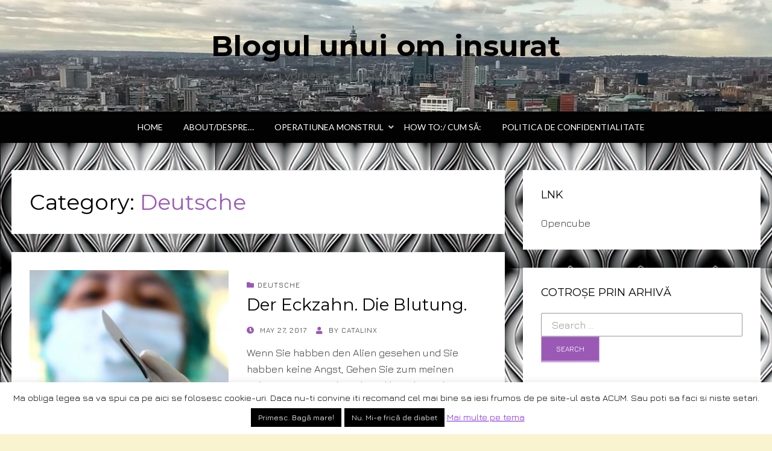

--- FILE ---
content_type: text/html; charset=UTF-8
request_url: https://catalinx.ro/wordpress/?cat=1899
body_size: 18312
content:


<!DOCTYPE html>
<html lang="en-US">
<head>
<meta charset="UTF-8">
<meta name="viewport" content="width=device-width, initial-scale=1.0">
<link rel="profile" href="http://gmpg.org/xfn/11">
<link rel="pingback" href="https://catalinx.ro/wordpress/xmlrpc.php" />

<title>Deutsche &#8211; Blogul unui om insurat</title>
<meta name='robots' content='max-image-preview:large' />
<link rel='dns-prefetch' href='//secure.gravatar.com' />
<link rel='dns-prefetch' href='//stats.wp.com' />
<link rel='dns-prefetch' href='//fonts.googleapis.com' />
<link rel='dns-prefetch' href='//v0.wordpress.com' />
<link rel="alternate" type="application/rss+xml" title="Blogul unui om insurat &raquo; Feed" href="https://catalinx.ro/wordpress/?feed=rss2" />
<link rel="alternate" type="application/rss+xml" title="Blogul unui om insurat &raquo; Comments Feed" href="https://catalinx.ro/wordpress/?feed=comments-rss2" />
<link rel="alternate" type="application/rss+xml" title="Blogul unui om insurat &raquo; Deutsche Category Feed" href="https://catalinx.ro/wordpress/?feed=rss2&#038;cat=1899" />
<style id='wp-img-auto-sizes-contain-inline-css' type='text/css'>
img:is([sizes=auto i],[sizes^="auto," i]){contain-intrinsic-size:3000px 1500px}
/*# sourceURL=wp-img-auto-sizes-contain-inline-css */
</style>
<link rel='stylesheet' id='twb-open-sans-css' href='https://fonts.googleapis.com/css?family=Open+Sans%3A300%2C400%2C500%2C600%2C700%2C800&#038;display=swap&#038;ver=6.9' type='text/css' media='all' />
<link rel='stylesheet' id='twbbwg-global-css' href='https://catalinx.ro/wordpress/wp-content/plugins/photo-gallery/booster/assets/css/global.css?ver=1.0.0' type='text/css' media='all' />
<style id='wp-emoji-styles-inline-css' type='text/css'>

	img.wp-smiley, img.emoji {
		display: inline !important;
		border: none !important;
		box-shadow: none !important;
		height: 1em !important;
		width: 1em !important;
		margin: 0 0.07em !important;
		vertical-align: -0.1em !important;
		background: none !important;
		padding: 0 !important;
	}
/*# sourceURL=wp-emoji-styles-inline-css */
</style>
<style id='wp-block-library-inline-css' type='text/css'>
:root{--wp-block-synced-color:#7a00df;--wp-block-synced-color--rgb:122,0,223;--wp-bound-block-color:var(--wp-block-synced-color);--wp-editor-canvas-background:#ddd;--wp-admin-theme-color:#007cba;--wp-admin-theme-color--rgb:0,124,186;--wp-admin-theme-color-darker-10:#006ba1;--wp-admin-theme-color-darker-10--rgb:0,107,160.5;--wp-admin-theme-color-darker-20:#005a87;--wp-admin-theme-color-darker-20--rgb:0,90,135;--wp-admin-border-width-focus:2px}@media (min-resolution:192dpi){:root{--wp-admin-border-width-focus:1.5px}}.wp-element-button{cursor:pointer}:root .has-very-light-gray-background-color{background-color:#eee}:root .has-very-dark-gray-background-color{background-color:#313131}:root .has-very-light-gray-color{color:#eee}:root .has-very-dark-gray-color{color:#313131}:root .has-vivid-green-cyan-to-vivid-cyan-blue-gradient-background{background:linear-gradient(135deg,#00d084,#0693e3)}:root .has-purple-crush-gradient-background{background:linear-gradient(135deg,#34e2e4,#4721fb 50%,#ab1dfe)}:root .has-hazy-dawn-gradient-background{background:linear-gradient(135deg,#faaca8,#dad0ec)}:root .has-subdued-olive-gradient-background{background:linear-gradient(135deg,#fafae1,#67a671)}:root .has-atomic-cream-gradient-background{background:linear-gradient(135deg,#fdd79a,#004a59)}:root .has-nightshade-gradient-background{background:linear-gradient(135deg,#330968,#31cdcf)}:root .has-midnight-gradient-background{background:linear-gradient(135deg,#020381,#2874fc)}:root{--wp--preset--font-size--normal:16px;--wp--preset--font-size--huge:42px}.has-regular-font-size{font-size:1em}.has-larger-font-size{font-size:2.625em}.has-normal-font-size{font-size:var(--wp--preset--font-size--normal)}.has-huge-font-size{font-size:var(--wp--preset--font-size--huge)}.has-text-align-center{text-align:center}.has-text-align-left{text-align:left}.has-text-align-right{text-align:right}.has-fit-text{white-space:nowrap!important}#end-resizable-editor-section{display:none}.aligncenter{clear:both}.items-justified-left{justify-content:flex-start}.items-justified-center{justify-content:center}.items-justified-right{justify-content:flex-end}.items-justified-space-between{justify-content:space-between}.screen-reader-text{border:0;clip-path:inset(50%);height:1px;margin:-1px;overflow:hidden;padding:0;position:absolute;width:1px;word-wrap:normal!important}.screen-reader-text:focus{background-color:#ddd;clip-path:none;color:#444;display:block;font-size:1em;height:auto;left:5px;line-height:normal;padding:15px 23px 14px;text-decoration:none;top:5px;width:auto;z-index:100000}html :where(.has-border-color){border-style:solid}html :where([style*=border-top-color]){border-top-style:solid}html :where([style*=border-right-color]){border-right-style:solid}html :where([style*=border-bottom-color]){border-bottom-style:solid}html :where([style*=border-left-color]){border-left-style:solid}html :where([style*=border-width]){border-style:solid}html :where([style*=border-top-width]){border-top-style:solid}html :where([style*=border-right-width]){border-right-style:solid}html :where([style*=border-bottom-width]){border-bottom-style:solid}html :where([style*=border-left-width]){border-left-style:solid}html :where(img[class*=wp-image-]){height:auto;max-width:100%}:where(figure){margin:0 0 1em}html :where(.is-position-sticky){--wp-admin--admin-bar--position-offset:var(--wp-admin--admin-bar--height,0px)}@media screen and (max-width:600px){html :where(.is-position-sticky){--wp-admin--admin-bar--position-offset:0px}}

/*# sourceURL=wp-block-library-inline-css */
</style><style id='global-styles-inline-css' type='text/css'>
:root{--wp--preset--aspect-ratio--square: 1;--wp--preset--aspect-ratio--4-3: 4/3;--wp--preset--aspect-ratio--3-4: 3/4;--wp--preset--aspect-ratio--3-2: 3/2;--wp--preset--aspect-ratio--2-3: 2/3;--wp--preset--aspect-ratio--16-9: 16/9;--wp--preset--aspect-ratio--9-16: 9/16;--wp--preset--color--black: #000000;--wp--preset--color--cyan-bluish-gray: #abb8c3;--wp--preset--color--white: #ffffff;--wp--preset--color--pale-pink: #f78da7;--wp--preset--color--vivid-red: #cf2e2e;--wp--preset--color--luminous-vivid-orange: #ff6900;--wp--preset--color--luminous-vivid-amber: #fcb900;--wp--preset--color--light-green-cyan: #7bdcb5;--wp--preset--color--vivid-green-cyan: #00d084;--wp--preset--color--pale-cyan-blue: #8ed1fc;--wp--preset--color--vivid-cyan-blue: #0693e3;--wp--preset--color--vivid-purple: #9b51e0;--wp--preset--gradient--vivid-cyan-blue-to-vivid-purple: linear-gradient(135deg,rgb(6,147,227) 0%,rgb(155,81,224) 100%);--wp--preset--gradient--light-green-cyan-to-vivid-green-cyan: linear-gradient(135deg,rgb(122,220,180) 0%,rgb(0,208,130) 100%);--wp--preset--gradient--luminous-vivid-amber-to-luminous-vivid-orange: linear-gradient(135deg,rgb(252,185,0) 0%,rgb(255,105,0) 100%);--wp--preset--gradient--luminous-vivid-orange-to-vivid-red: linear-gradient(135deg,rgb(255,105,0) 0%,rgb(207,46,46) 100%);--wp--preset--gradient--very-light-gray-to-cyan-bluish-gray: linear-gradient(135deg,rgb(238,238,238) 0%,rgb(169,184,195) 100%);--wp--preset--gradient--cool-to-warm-spectrum: linear-gradient(135deg,rgb(74,234,220) 0%,rgb(151,120,209) 20%,rgb(207,42,186) 40%,rgb(238,44,130) 60%,rgb(251,105,98) 80%,rgb(254,248,76) 100%);--wp--preset--gradient--blush-light-purple: linear-gradient(135deg,rgb(255,206,236) 0%,rgb(152,150,240) 100%);--wp--preset--gradient--blush-bordeaux: linear-gradient(135deg,rgb(254,205,165) 0%,rgb(254,45,45) 50%,rgb(107,0,62) 100%);--wp--preset--gradient--luminous-dusk: linear-gradient(135deg,rgb(255,203,112) 0%,rgb(199,81,192) 50%,rgb(65,88,208) 100%);--wp--preset--gradient--pale-ocean: linear-gradient(135deg,rgb(255,245,203) 0%,rgb(182,227,212) 50%,rgb(51,167,181) 100%);--wp--preset--gradient--electric-grass: linear-gradient(135deg,rgb(202,248,128) 0%,rgb(113,206,126) 100%);--wp--preset--gradient--midnight: linear-gradient(135deg,rgb(2,3,129) 0%,rgb(40,116,252) 100%);--wp--preset--font-size--small: 13px;--wp--preset--font-size--medium: 20px;--wp--preset--font-size--large: 36px;--wp--preset--font-size--x-large: 42px;--wp--preset--spacing--20: 0.44rem;--wp--preset--spacing--30: 0.67rem;--wp--preset--spacing--40: 1rem;--wp--preset--spacing--50: 1.5rem;--wp--preset--spacing--60: 2.25rem;--wp--preset--spacing--70: 3.38rem;--wp--preset--spacing--80: 5.06rem;--wp--preset--shadow--natural: 6px 6px 9px rgba(0, 0, 0, 0.2);--wp--preset--shadow--deep: 12px 12px 50px rgba(0, 0, 0, 0.4);--wp--preset--shadow--sharp: 6px 6px 0px rgba(0, 0, 0, 0.2);--wp--preset--shadow--outlined: 6px 6px 0px -3px rgb(255, 255, 255), 6px 6px rgb(0, 0, 0);--wp--preset--shadow--crisp: 6px 6px 0px rgb(0, 0, 0);}:where(.is-layout-flex){gap: 0.5em;}:where(.is-layout-grid){gap: 0.5em;}body .is-layout-flex{display: flex;}.is-layout-flex{flex-wrap: wrap;align-items: center;}.is-layout-flex > :is(*, div){margin: 0;}body .is-layout-grid{display: grid;}.is-layout-grid > :is(*, div){margin: 0;}:where(.wp-block-columns.is-layout-flex){gap: 2em;}:where(.wp-block-columns.is-layout-grid){gap: 2em;}:where(.wp-block-post-template.is-layout-flex){gap: 1.25em;}:where(.wp-block-post-template.is-layout-grid){gap: 1.25em;}.has-black-color{color: var(--wp--preset--color--black) !important;}.has-cyan-bluish-gray-color{color: var(--wp--preset--color--cyan-bluish-gray) !important;}.has-white-color{color: var(--wp--preset--color--white) !important;}.has-pale-pink-color{color: var(--wp--preset--color--pale-pink) !important;}.has-vivid-red-color{color: var(--wp--preset--color--vivid-red) !important;}.has-luminous-vivid-orange-color{color: var(--wp--preset--color--luminous-vivid-orange) !important;}.has-luminous-vivid-amber-color{color: var(--wp--preset--color--luminous-vivid-amber) !important;}.has-light-green-cyan-color{color: var(--wp--preset--color--light-green-cyan) !important;}.has-vivid-green-cyan-color{color: var(--wp--preset--color--vivid-green-cyan) !important;}.has-pale-cyan-blue-color{color: var(--wp--preset--color--pale-cyan-blue) !important;}.has-vivid-cyan-blue-color{color: var(--wp--preset--color--vivid-cyan-blue) !important;}.has-vivid-purple-color{color: var(--wp--preset--color--vivid-purple) !important;}.has-black-background-color{background-color: var(--wp--preset--color--black) !important;}.has-cyan-bluish-gray-background-color{background-color: var(--wp--preset--color--cyan-bluish-gray) !important;}.has-white-background-color{background-color: var(--wp--preset--color--white) !important;}.has-pale-pink-background-color{background-color: var(--wp--preset--color--pale-pink) !important;}.has-vivid-red-background-color{background-color: var(--wp--preset--color--vivid-red) !important;}.has-luminous-vivid-orange-background-color{background-color: var(--wp--preset--color--luminous-vivid-orange) !important;}.has-luminous-vivid-amber-background-color{background-color: var(--wp--preset--color--luminous-vivid-amber) !important;}.has-light-green-cyan-background-color{background-color: var(--wp--preset--color--light-green-cyan) !important;}.has-vivid-green-cyan-background-color{background-color: var(--wp--preset--color--vivid-green-cyan) !important;}.has-pale-cyan-blue-background-color{background-color: var(--wp--preset--color--pale-cyan-blue) !important;}.has-vivid-cyan-blue-background-color{background-color: var(--wp--preset--color--vivid-cyan-blue) !important;}.has-vivid-purple-background-color{background-color: var(--wp--preset--color--vivid-purple) !important;}.has-black-border-color{border-color: var(--wp--preset--color--black) !important;}.has-cyan-bluish-gray-border-color{border-color: var(--wp--preset--color--cyan-bluish-gray) !important;}.has-white-border-color{border-color: var(--wp--preset--color--white) !important;}.has-pale-pink-border-color{border-color: var(--wp--preset--color--pale-pink) !important;}.has-vivid-red-border-color{border-color: var(--wp--preset--color--vivid-red) !important;}.has-luminous-vivid-orange-border-color{border-color: var(--wp--preset--color--luminous-vivid-orange) !important;}.has-luminous-vivid-amber-border-color{border-color: var(--wp--preset--color--luminous-vivid-amber) !important;}.has-light-green-cyan-border-color{border-color: var(--wp--preset--color--light-green-cyan) !important;}.has-vivid-green-cyan-border-color{border-color: var(--wp--preset--color--vivid-green-cyan) !important;}.has-pale-cyan-blue-border-color{border-color: var(--wp--preset--color--pale-cyan-blue) !important;}.has-vivid-cyan-blue-border-color{border-color: var(--wp--preset--color--vivid-cyan-blue) !important;}.has-vivid-purple-border-color{border-color: var(--wp--preset--color--vivid-purple) !important;}.has-vivid-cyan-blue-to-vivid-purple-gradient-background{background: var(--wp--preset--gradient--vivid-cyan-blue-to-vivid-purple) !important;}.has-light-green-cyan-to-vivid-green-cyan-gradient-background{background: var(--wp--preset--gradient--light-green-cyan-to-vivid-green-cyan) !important;}.has-luminous-vivid-amber-to-luminous-vivid-orange-gradient-background{background: var(--wp--preset--gradient--luminous-vivid-amber-to-luminous-vivid-orange) !important;}.has-luminous-vivid-orange-to-vivid-red-gradient-background{background: var(--wp--preset--gradient--luminous-vivid-orange-to-vivid-red) !important;}.has-very-light-gray-to-cyan-bluish-gray-gradient-background{background: var(--wp--preset--gradient--very-light-gray-to-cyan-bluish-gray) !important;}.has-cool-to-warm-spectrum-gradient-background{background: var(--wp--preset--gradient--cool-to-warm-spectrum) !important;}.has-blush-light-purple-gradient-background{background: var(--wp--preset--gradient--blush-light-purple) !important;}.has-blush-bordeaux-gradient-background{background: var(--wp--preset--gradient--blush-bordeaux) !important;}.has-luminous-dusk-gradient-background{background: var(--wp--preset--gradient--luminous-dusk) !important;}.has-pale-ocean-gradient-background{background: var(--wp--preset--gradient--pale-ocean) !important;}.has-electric-grass-gradient-background{background: var(--wp--preset--gradient--electric-grass) !important;}.has-midnight-gradient-background{background: var(--wp--preset--gradient--midnight) !important;}.has-small-font-size{font-size: var(--wp--preset--font-size--small) !important;}.has-medium-font-size{font-size: var(--wp--preset--font-size--medium) !important;}.has-large-font-size{font-size: var(--wp--preset--font-size--large) !important;}.has-x-large-font-size{font-size: var(--wp--preset--font-size--x-large) !important;}
/*# sourceURL=global-styles-inline-css */
</style>

<style id='classic-theme-styles-inline-css' type='text/css'>
/*! This file is auto-generated */
.wp-block-button__link{color:#fff;background-color:#32373c;border-radius:9999px;box-shadow:none;text-decoration:none;padding:calc(.667em + 2px) calc(1.333em + 2px);font-size:1.125em}.wp-block-file__button{background:#32373c;color:#fff;text-decoration:none}
/*# sourceURL=/wp-includes/css/classic-themes.min.css */
</style>
<link rel='stylesheet' id='cookie-law-info-css' href='https://catalinx.ro/wordpress/wp-content/plugins/cookie-law-info/legacy/public/css/cookie-law-info-public.css?ver=3.3.6' type='text/css' media='all' />
<link rel='stylesheet' id='cookie-law-info-gdpr-css' href='https://catalinx.ro/wordpress/wp-content/plugins/cookie-law-info/legacy/public/css/cookie-law-info-gdpr.css?ver=3.3.6' type='text/css' media='all' />
<link rel='stylesheet' id='bwg_fonts-css' href='https://catalinx.ro/wordpress/wp-content/plugins/photo-gallery/css/bwg-fonts/fonts.css?ver=0.0.1' type='text/css' media='all' />
<link rel='stylesheet' id='sumoselect-css' href='https://catalinx.ro/wordpress/wp-content/plugins/photo-gallery/css/sumoselect.min.css?ver=3.4.6' type='text/css' media='all' />
<link rel='stylesheet' id='mCustomScrollbar-css' href='https://catalinx.ro/wordpress/wp-content/plugins/photo-gallery/css/jquery.mCustomScrollbar.min.css?ver=3.1.5' type='text/css' media='all' />
<link rel='stylesheet' id='bwg_frontend-css' href='https://catalinx.ro/wordpress/wp-content/plugins/photo-gallery/css/styles.min.css?ver=1.8.35' type='text/css' media='all' />
<link rel='stylesheet' id='wisteria-bootstrap-custom-css' href='https://catalinx.ro/wordpress/wp-content/themes/wisteria/css/bootstrap-custom.css?ver=6.9' type='text/css' media='all' />
<link rel='stylesheet' id='font-awesome-5-css' href='https://catalinx.ro/wordpress/wp-content/themes/wisteria/css/fontawesome-all.css?ver=6.9' type='text/css' media='all' />
<link rel='stylesheet' id='wisteria-fonts-css' href='https://fonts.googleapis.com/css?family=Montserrat%3A400%2C700%7CLato%3A400%2C400i%2C700%2C700i&#038;subset=latin%2Clatin-ext' type='text/css' media='all' />
<link rel='stylesheet' id='wisteria-style-css' href='https://catalinx.ro/wordpress/wp-content/themes/wisteria/style.css?ver=6.9' type='text/css' media='all' />
<link rel='stylesheet' id='tablepress-default-css' href='https://catalinx.ro/wordpress/wp-content/plugins/tablepress/css/build/default.css?ver=3.2.5' type='text/css' media='all' />
<link rel='stylesheet' id='bsearch-style-css' href='https://catalinx.ro/wordpress/wp-content/plugins/better-search/includes/css/bsearch-styles.min.css?ver=4.1.2' type='text/css' media='all' />
<style id='bsearch-style-inline-css' type='text/css'>
#bsearchform { margin: 20px; padding: 20px; }
#heatmap { margin: 20px; padding: 20px; border: 1px dashed #ccc }
.bsearch_results_page { max-width:90%; margin: 20px; padding: 20px; }
.bsearch_footer { text-align: center; }
.bsearch_highlight { background:#ffc; }
	
#bsearchform { margin: 20px; padding: 20px; }
#heatmap { margin: 20px; padding: 20px; border: 1px dashed #ccc }
.bsearch_results_page { max-width:90%; margin: 20px; padding: 20px; }
.bsearch_footer { text-align: center; }
.bsearch_highlight { background:#ffc; }
	
/*# sourceURL=bsearch-style-inline-css */
</style>
<script type="text/javascript" src="https://catalinx.ro/wordpress/wp-includes/js/jquery/jquery.min.js?ver=3.7.1" id="jquery-core-js"></script>
<script type="text/javascript" src="https://catalinx.ro/wordpress/wp-includes/js/jquery/jquery-migrate.min.js?ver=3.4.1" id="jquery-migrate-js"></script>
<script type="text/javascript" src="https://catalinx.ro/wordpress/wp-content/plugins/photo-gallery/booster/assets/js/circle-progress.js?ver=1.2.2" id="twbbwg-circle-js"></script>
<script type="text/javascript" id="twbbwg-global-js-extra">
/* <![CDATA[ */
var twb = {"nonce":"6965ce6128","ajax_url":"https://catalinx.ro/wordpress/wp-admin/admin-ajax.php","plugin_url":"https://catalinx.ro/wordpress/wp-content/plugins/photo-gallery/booster","href":"https://catalinx.ro/wordpress/wp-admin/admin.php?page=twbbwg_photo-gallery"};
var twb = {"nonce":"6965ce6128","ajax_url":"https://catalinx.ro/wordpress/wp-admin/admin-ajax.php","plugin_url":"https://catalinx.ro/wordpress/wp-content/plugins/photo-gallery/booster","href":"https://catalinx.ro/wordpress/wp-admin/admin.php?page=twbbwg_photo-gallery"};
//# sourceURL=twbbwg-global-js-extra
/* ]]> */
</script>
<script type="text/javascript" src="https://catalinx.ro/wordpress/wp-content/plugins/photo-gallery/booster/assets/js/global.js?ver=1.0.0" id="twbbwg-global-js"></script>
<script type="text/javascript" id="cookie-law-info-js-extra">
/* <![CDATA[ */
var Cli_Data = {"nn_cookie_ids":[],"cookielist":[],"non_necessary_cookies":[],"ccpaEnabled":"","ccpaRegionBased":"","ccpaBarEnabled":"","strictlyEnabled":["necessary","obligatoire"],"ccpaType":"gdpr","js_blocking":"","custom_integration":"","triggerDomRefresh":"","secure_cookies":""};
var cli_cookiebar_settings = {"animate_speed_hide":"500","animate_speed_show":"500","background":"#ffffff","border":"#444","border_on":"","button_1_button_colour":"#000","button_1_button_hover":"#000000","button_1_link_colour":"#fff","button_1_as_button":"1","button_1_new_win":"","button_2_button_colour":"#333","button_2_button_hover":"#292929","button_2_link_colour":"#8224e3","button_2_as_button":"","button_2_hidebar":"1","button_3_button_colour":"#000","button_3_button_hover":"#000000","button_3_link_colour":"#fff","button_3_as_button":"1","button_3_new_win":"","button_4_button_colour":"#000","button_4_button_hover":"#000000","button_4_link_colour":"#fff","button_4_as_button":"1","button_7_button_colour":"#61a229","button_7_button_hover":"#4e8221","button_7_link_colour":"#fff","button_7_as_button":"1","button_7_new_win":"","font_family":"inherit","header_fix":"1","notify_animate_hide":"","notify_animate_show":"1","notify_div_id":"#cookie-law-info-bar","notify_position_horizontal":"right","notify_position_vertical":"bottom","scroll_close":"","scroll_close_reload":"","accept_close_reload":"","reject_close_reload":"","showagain_tab":"1","showagain_background":"#fff","showagain_border":"#000","showagain_div_id":"#cookie-law-info-again","showagain_x_position":"100px","text":"#000","show_once_yn":"","show_once":"120000","logging_on":"","as_popup":"","popup_overlay":"1","bar_heading_text":"","cookie_bar_as":"banner","popup_showagain_position":"bottom-right","widget_position":"left"};
var log_object = {"ajax_url":"https://catalinx.ro/wordpress/wp-admin/admin-ajax.php"};
//# sourceURL=cookie-law-info-js-extra
/* ]]> */
</script>
<script type="text/javascript" src="https://catalinx.ro/wordpress/wp-content/plugins/cookie-law-info/legacy/public/js/cookie-law-info-public.js?ver=3.3.6" id="cookie-law-info-js"></script>
<script type="text/javascript" src="https://catalinx.ro/wordpress/wp-content/plugins/photo-gallery/js/jquery.sumoselect.min.js?ver=3.4.6" id="sumoselect-js"></script>
<script type="text/javascript" src="https://catalinx.ro/wordpress/wp-content/plugins/photo-gallery/js/tocca.min.js?ver=2.0.9" id="bwg_mobile-js"></script>
<script type="text/javascript" src="https://catalinx.ro/wordpress/wp-content/plugins/photo-gallery/js/jquery.mCustomScrollbar.concat.min.js?ver=3.1.5" id="mCustomScrollbar-js"></script>
<script type="text/javascript" src="https://catalinx.ro/wordpress/wp-content/plugins/photo-gallery/js/jquery.fullscreen.min.js?ver=0.6.0" id="jquery-fullscreen-js"></script>
<script type="text/javascript" id="bwg_frontend-js-extra">
/* <![CDATA[ */
var bwg_objectsL10n = {"bwg_field_required":"field is required.","bwg_mail_validation":"This is not a valid email address.","bwg_search_result":"There are no images matching your search.","bwg_select_tag":"Select Tag","bwg_order_by":"Order By","bwg_search":"Search","bwg_show_ecommerce":"Show Ecommerce","bwg_hide_ecommerce":"Hide Ecommerce","bwg_show_comments":"Show Comments","bwg_hide_comments":"Hide Comments","bwg_restore":"Restore","bwg_maximize":"Maximize","bwg_fullscreen":"Fullscreen","bwg_exit_fullscreen":"Exit Fullscreen","bwg_search_tag":"SEARCH...","bwg_tag_no_match":"No tags found","bwg_all_tags_selected":"All tags selected","bwg_tags_selected":"tags selected","play":"Play","pause":"Pause","is_pro":"","bwg_play":"Play","bwg_pause":"Pause","bwg_hide_info":"Hide info","bwg_show_info":"Show info","bwg_hide_rating":"Hide rating","bwg_show_rating":"Show rating","ok":"Ok","cancel":"Cancel","select_all":"Select all","lazy_load":"0","lazy_loader":"https://catalinx.ro/wordpress/wp-content/plugins/photo-gallery/images/ajax_loader.png","front_ajax":"0","bwg_tag_see_all":"see all tags","bwg_tag_see_less":"see less tags"};
//# sourceURL=bwg_frontend-js-extra
/* ]]> */
</script>
<script type="text/javascript" src="https://catalinx.ro/wordpress/wp-content/plugins/photo-gallery/js/scripts.min.js?ver=1.8.35" id="bwg_frontend-js"></script>
<link rel="https://api.w.org/" href="https://catalinx.ro/wordpress/index.php?rest_route=/" /><link rel="alternate" title="JSON" type="application/json" href="https://catalinx.ro/wordpress/index.php?rest_route=/wp/v2/categories/1899" /><link rel="EditURI" type="application/rsd+xml" title="RSD" href="https://catalinx.ro/wordpress/xmlrpc.php?rsd" />
<meta name="generator" content="WordPress 6.9" />
<link href="https://fonts.googleapis.com/css?family=Dancing+Script|Economica|Great+Vibes|Handlee|Jura|Oxygen|Quattrocento+Sans|Sansita|Satisfy|Teko" rel="stylesheet">	<style>img#wpstats{display:none}</style>
		<style type="text/css">.recentcomments a{display:inline !important;padding:0 !important;margin:0 !important;}</style>
		<style type="text/css">
		.site-header {
			background-image: url(https://catalinx.ro/wordpress/wp-content/uploads/2019/03/cropped-img_20190317_165148703_hdr-022558132573559031758.jpeg);
			background-repeat: no-repeat;
			background-position: top center;
			-webkit-background-size: cover;
			   -moz-background-size: cover;
			     -o-background-size: cover;
			        background-size: cover;
		}
	</style>
	
	<style type="text/css" id="custom-background-css">
body.custom-background { background-color: #f9f3cf; background-image: url("https://catalinx.ro/wordpress/wp-content/uploads/2023/04/background-eyes-bullets-pixde.png"); background-position: left top; background-size: auto; background-repeat: repeat; background-attachment: scroll; }
</style>
	
<!-- Jetpack Open Graph Tags -->
<meta property="og:type" content="website" />
<meta property="og:title" content="Deutsche &#8211; Blogul unui om insurat" />
<meta property="og:url" content="https://catalinx.ro/wordpress/?cat=1899" />
<meta property="og:site_name" content="Blogul unui om insurat" />
<meta property="og:image" content="https://catalinx.ro/wordpress/wp-content/uploads/2016/02/wyw-56c757a9v1_site_icon.png" />
<meta property="og:image:width" content="512" />
<meta property="og:image:height" content="512" />
<meta property="og:image:alt" content="" />
<meta property="og:locale" content="en_US" />

<!-- End Jetpack Open Graph Tags -->
<link rel="icon" href="https://catalinx.ro/wordpress/wp-content/uploads/2016/02/wyw-56c757a9v1_site_icon-32x32.png" sizes="32x32" />
<link rel="icon" href="https://catalinx.ro/wordpress/wp-content/uploads/2016/02/wyw-56c757a9v1_site_icon-256x256.png" sizes="192x192" />
<link rel="apple-touch-icon" href="https://catalinx.ro/wordpress/wp-content/uploads/2016/02/wyw-56c757a9v1_site_icon-256x256.png" />
<meta name="msapplication-TileImage" content="https://catalinx.ro/wordpress/wp-content/uploads/2016/02/wyw-56c757a9v1_site_icon.png" />
		<style type="text/css" id="wp-custom-css">
			/*
You can add your own CSS here.


Click the help icon above to learn more.
*/

body {
  background: #f8f8f8;
  color: #3d3d3d;
font-family: 'Jura', sans-serif;
  font-size: 21px;
  font-size: 1rem;
  line-height: 1.6;
  -webkit-font-smoothing: antialiased;
  -moz-osx-font-smoothing: grayscale;
}

blockquote {
  color: #555;
  border-left: 6px solid #9b59b6;
	background: #EFFBFB;
font-family: 'Goblin One', bold;
  font-size: 16px;
  font-size: 1.3125rem;
  line-height: 1.3;
  margin: 0 auto 26px;
  margin: 0 auto 1.625rem;
  padding: 15px;
  padding: 0.9375rem;
  position: relative;
}

.reply  { 
    float:right;
    margin:0 10px 10px 0;
    text-align:center;
    background-color: #55737D;
    padding-left: 2px;
    width:48px;
    box-shadow: 1px 1px 2px 2px #4f4f4f;
}

.comment article:before
{
  content:"";
  position:absolute;
  bottom:-20px; /* value = - border-top-width - border-bottom-width */
  left:40px; /* controls horizontal position */
  border-width:20px 20px 0;
  border-style:solid;
  border-color:#cc6600 transparent;
  /* reduce the damage in FF3.0 */
  display:block;
  width:0;

}
.comment article {
  position:relative;
  padding:15px;
  margin:1em 0 3em;
  border:5px solid #994d00;
  color:#333;
	font-family: 'Jura', sans-serif;
  font-size: 11px;
	background-color: #fefedd;
  /* css3 */
  -webkit-border-radius:10px;
  -moz-border-radius:10px;
  border-radius:10px;
	
	
}

.comment article.left {
  margin-left:30px;
}

.comment article.right {
  margin-right:30px;
}

.comment article:after {
  content:"";
  position:absolute;
  bottom:-13px; /* value = - border-top-width - border-bottom-width */
  left:47px; /* value = (:before left) + (:before border-left) - (:after border-left) */
  border-width:13px 13px 0;
  border-style:solid;
  border-color:#fff transparent;
  /* reduce the damage in FF3.0 */
  display:block;
  width:0;
}
 
a.comment-reply-link,
a.comment-edit-link {
	  float:left;
    color: #FFFFFF;
    font-size: 12px;
    font-size: 0.828571429rem;
    line-height: 1.456153846;
    text-decoration:none;
}
 
a.comment-reply-link:hover,
a.comment-edit-link:hover {
    color: #f6e7d7;
}

a.comment-edit-link {
    float:left;
    margin:0 0 10px 10px;
    text-align:center;
    background-color: #55737D;
    border:1px solid #55737D;
    border-radius:3px;
    padding:3px;
    width:50px;
    box-shadow: 1px 1px 2px 2px #4f4f4f;
}
a.comment-author vcard{
	
}

b.fn {
text-align:left;
color:#442200;	
font-size: 20px;	
line-height: 1.856153846;	
font-family: 'Jura', sans-serif;
text-shadow: 5px 0px 2px rgba(150, 150, 150, 1);
}


#cancel-comment-reply-link  { 
    text-align:center;
    background-color:#ffffe6;
    border:1px solid #55737D;
    border-radius:3px;
    padding:3px;
    width:150px;
    color:#FFFFFF;
    box-shadow: 1px 1px 2px 2px #4f4f4f;
    text-decoration:none;
}

a.comment-metadata {
 padding-left: 100px;
	text-align:right;	
	padding:3px;
}		</style>
		</head>
<body class="archive category category-deutsche category-1899 custom-background wp-theme-wisteria group-blog hfeed has-site-branding has-custom-header has-custom-background-image has-right-sidebar has-excerpt">
<div id="page" class="site-wrapper site">

	
<header id="masthead" class="site-header" role="banner">
	<div class="container">
		<div class="row">
			<div class="col">

				<div class="site-header-inside-wrapper">
					<div class="site-branding-wrapper">
						<div class="site-logo-wrapper"></div>
						<div class="site-branding">
															<p class="site-title"><a href="https://catalinx.ro/wordpress/" title="Blogul unui om insurat" rel="home">Blogul unui om insurat</a></p>
							
														<p class="site-description">Aici vorbesc io, cu cuvintele mele. Declaratie&#8230;.</p>
													</div>
					</div><!-- .site-branding-wrapper -->
				</div><!-- .site-header-inside-wrapper -->

			</div><!-- .col -->
		</div><!-- .row -->
	</div><!-- .container -->
</header><!-- #masthead -->

<nav id="site-navigation" class="main-navigation" role="navigation">
	<div class="container">
		<div class="row">
			<div class="col">

				<div class="main-navigation-inside">

					<a class="skip-link screen-reader-text" href="#content">Skip to content</a>
					<div class="toggle-menu-wrapper">
						<a href="#header-menu-responsive" title="Menu" class="toggle-menu-control">
							<span class="toggle-menu-label">Menu</span>
						</a>
					</div>

					<div class="site-header-menu"><ul id="menu-1" class="header-menu sf-menu"><li id="menu-item-1515" class="menu-item menu-item-type-custom menu-item-object-custom menu-item-home menu-item-1515"><a href="http://catalinx.ro/wordpress/">Home</a></li>
<li id="menu-item-1516" class="menu-item menu-item-type-post_type menu-item-object-page menu-item-1516"><a href="https://catalinx.ro/wordpress/?page_id=2">About/Despre…</a></li>
<li id="menu-item-1517" class="menu-item menu-item-type-post_type menu-item-object-page menu-item-has-children menu-item-1517"><a href="https://catalinx.ro/wordpress/?page_id=633">Operatiunea Monstrul</a>
<ul class="sub-menu">
	<li id="menu-item-1518" class="menu-item menu-item-type-post_type menu-item-object-page menu-item-has-children menu-item-1518"><a href="https://catalinx.ro/wordpress/?page_id=637">Renovare Casa</a>
	<ul class="sub-menu">
		<li id="menu-item-2496" class="menu-item menu-item-type-post_type menu-item-object-page menu-item-2496"><a href="https://catalinx.ro/wordpress/?page_id=2471">Electrice si alte finisaje 06/2015 – Mesterul Manole</a></li>
		<li id="menu-item-1519" class="menu-item menu-item-type-post_type menu-item-object-page menu-item-1519"><a href="https://catalinx.ro/wordpress/?page_id=640">Centrala termica. Incalzire prin pardoseala -Stage I – 09/2014</a></li>
		<li id="menu-item-1520" class="menu-item menu-item-type-post_type menu-item-object-page menu-item-1520"><a href="https://catalinx.ro/wordpress/?page_id=683">Centrala termica. Incalzire prin pardoseala -Stage II – 09/2014</a></li>
		<li id="menu-item-2927" class="menu-item menu-item-type-post_type menu-item-object-page menu-item-2927"><a href="https://catalinx.ro/wordpress/?page_id=2903">Centrala termica. Incalzire prin pardoseala -Stage III – 09/2015</a></li>
		<li id="menu-item-6777" class="menu-item menu-item-type-post_type menu-item-object-page menu-item-6777"><a href="https://catalinx.ro/wordpress/?page_id=6775">Izolația 2016/2017/2018</a></li>
	</ul>
</li>
</ul>
</li>
<li id="menu-item-31642" class="menu-item menu-item-type-post_type menu-item-object-page menu-item-31642"><a href="https://catalinx.ro/wordpress/?page_id=31639">How To:/ Cum să:</a></li>
<li id="menu-item-11553" class="menu-item menu-item-type-post_type menu-item-object-page menu-item-privacy-policy menu-item-11553"><a rel="privacy-policy" href="https://catalinx.ro/wordpress/?page_id=11552">Politica de confidentialitate</a></li>
</ul></div>
				</div><!-- .main-navigation-inside -->

			</div><!-- .col -->
		</div><!-- .row -->
	</div><!-- .container -->
</nav><!-- .main-navigation -->

	<div id="content" class="site-content">

	<div class="container">
		<div class="row">

			<section id="primary" class="content-area col-12 col-sm-12 col-md-12 col-lg-8 col-xl-8 col-xxl-8">
				<main id="main" class="site-main" role="main">

				
					<header class="page-header">
						<h1 class="page-title">Category: <span>Deutsche</span></h1>					</header><!-- .page-header -->

					<div id="post-wrapper" class="post-wrapper post-wrapper-archive">
										
						
<article id="post-8696" class="post-8696 post type-post status-publish format-standard has-post-thumbnail hentry category-deutsche tag-der-eckzahn">
	<div class="post-content-wrapper post-content-wrapper-archive">

		<div class="entry-image-wrapper entry-image-wrapper-archive"><figure class="post-thumbnail"><a href="https://catalinx.ro/wordpress/?p=8696"><img width="334" height="250" src="https://catalinx.ro/wordpress/wp-content/uploads/2017/05/scalpel-334x250.jpg" class="img-featured img-featured-retina img-responsive wp-post-image" alt="Der Eckzahn. Die Blutung." decoding="async" fetchpriority="high" data-attachment-id="8792" data-permalink="https://catalinx.ro/wordpress/?attachment_id=8792#main" data-orig-file="https://catalinx.ro/wordpress/wp-content/uploads/2017/05/scalpel.jpg" data-orig-size="686,800" data-comments-opened="1" data-image-meta="{&quot;aperture&quot;:&quot;0&quot;,&quot;credit&quot;:&quot;&quot;,&quot;camera&quot;:&quot;&quot;,&quot;caption&quot;:&quot;&quot;,&quot;created_timestamp&quot;:&quot;0&quot;,&quot;copyright&quot;:&quot;&quot;,&quot;focal_length&quot;:&quot;0&quot;,&quot;iso&quot;:&quot;0&quot;,&quot;shutter_speed&quot;:&quot;0&quot;,&quot;title&quot;:&quot;&quot;,&quot;orientation&quot;:&quot;0&quot;}" data-image-title="scalpel" data-image-description="" data-image-caption="" data-medium-file="https://catalinx.ro/wordpress/wp-content/uploads/2017/05/scalpel-257x300.jpg" data-large-file="https://catalinx.ro/wordpress/wp-content/uploads/2017/05/scalpel.jpg" /></a></figure></div>
		<div class="entry-data-wrapper entry-data-wrapper-archive">
			<div class="entry-header-wrapper entry-header-wrapper-archive">
								<div class="entry-meta entry-meta-header-before">
					<span class="post-first-category"><a href="https://catalinx.ro/wordpress/?cat=1899" title="Deutsche">Deutsche</a></span>				</div><!-- .entry-meta -->
				
				<header class="entry-header">
					<h1 class="entry-title"><a href="https://catalinx.ro/wordpress/?p=8696" rel="bookmark">Der Eckzahn. Die Blutung.</a></h1>				</header><!-- .entry-header -->

								<div class="entry-meta entry-meta-header-after">
					<span class="posted-on"><span class="screen-reader-text">Posted on</span><a href="https://catalinx.ro/wordpress/?p=8696" rel="bookmark"> <time class="entry-date published" datetime="2017-05-27T17:32:20+01:00">May 27, 2017</time><time class="updated" datetime="2017-05-27T17:36:38+01:00">May 27, 2017</time></a></span><span class="byline"> by <span class="author vcard"><a class="entry-author-link url fn n" href="https://catalinx.ro/wordpress/?author=2" rel="author"><span class="entry-author-name">Catalinx</span></a></span></span>				</div><!-- .entry-meta -->
							</div><!-- .entry-header-wrapper -->

						<div class="entry-summary">
				<p>Wenn Sie habben den Alien gesehen und Sie habben keine Angst, Gehen Sie zum meinen Zahnarzt. Sie ist schwach und harmlos, oder sie hat einen Teamkollegen. Der Stabsarzt. Die.&hellip;</p>
			</div><!-- .entry-summary -->
					</div><!-- .entry-data-wrapper -->

	</div><!-- .post-content-wrapper -->
</article><!-- #post-## -->

										</div><!-- .post-wrapper -->

					
				
				</main><!-- #main -->
			</section><!-- #primary -->

			<div id="site-sidebar" class="sidebar-area col-12 col-sm-12 col-md-12 col-lg-4 col-xl-4 col-xxl-4">
	<div id="secondary" class="sidebar widget-area sidebar-widget-area" role="complementary">
		<aside id="nav_menu-3" class="widget widget_nav_menu"><h2 class="widget-title">LNK</h2><div class="menu-menu-2-container"><ul id="menu-menu-2" class="menu"><li id="menu-item-1522" class="menu-item menu-item-type-custom menu-item-object-custom menu-item-1522"><a href="http://opencube.ro">Opencube</a></li>
</ul></div></aside><aside id="bsearch_search_box-3" class="widget widget_bsearch_form"><h2 class="widget-title">Cotroșe prin arhivă</h2>
	<div class="bsearch-form-container">
		<form role="search" method="get" class="bsearchform" action="https://catalinx.ro/wordpress/">
			<div class="bsearch-form-search-field">
				<span class="screen-reader-text">Search for:</span>
				<input type="search" class="bsearch-field search-field" placeholder="Search &hellip;" value="" name="s" />
			</div>
			
			<input type="submit" class="bsearch-submit searchsubmit search-submit" value="Search" />
		</form>
	</div>
	</aside><aside id="recent-comments-4" class="widget widget_recent_comments"><h2 class="widget-title">Ultimele cuvinte</h2><ul id="recentcomments"><li class="recentcomments"><span class="comment-author-link">Andreea</span> on <a href="https://catalinx.ro/wordpress/?p=34752&#038;cpage=1#comment-79632">Pierdere de vreme</a></li><li class="recentcomments"><span class="comment-author-link">Catalinx</span> on <a href="https://catalinx.ro/wordpress/?p=35035&#038;cpage=1#comment-79630">Tramp la Davos</a></li><li class="recentcomments"><span class="comment-author-link">Catalinx</span> on <a href="https://catalinx.ro/wordpress/?p=34752&#038;cpage=1#comment-79629">Pierdere de vreme</a></li><li class="recentcomments"><span class="comment-author-link">Fery</span> on <a href="https://catalinx.ro/wordpress/?p=35035&#038;cpage=1#comment-79628">Tramp la Davos</a></li><li class="recentcomments"><span class="comment-author-link">ala</span> on <a href="https://catalinx.ro/wordpress/?p=35035&#038;cpage=1#comment-79627">Tramp la Davos</a></li><li class="recentcomments"><span class="comment-author-link">Doru Vlad</span> on <a href="https://catalinx.ro/wordpress/?p=34752&#038;cpage=1#comment-79626">Pierdere de vreme</a></li><li class="recentcomments"><span class="comment-author-link">animaloo</span> on <a href="https://catalinx.ro/wordpress/?p=34769&#038;cpage=1#comment-79625">Ultrascurt: Fierți pe educație</a></li><li class="recentcomments"><span class="comment-author-link">0040</span> on <a href="https://catalinx.ro/wordpress/?p=34769&#038;cpage=1#comment-79624">Ultrascurt: Fierți pe educație</a></li><li class="recentcomments"><span class="comment-author-link">animaloo</span> on <a href="https://catalinx.ro/wordpress/?p=34769&#038;cpage=1#comment-79623">Ultrascurt: Fierți pe educație</a></li><li class="recentcomments"><span class="comment-author-link">animaloo</span> on <a href="https://catalinx.ro/wordpress/?p=34695&#038;cpage=1#comment-79622">Despre datorii: Matematică religioasă</a></li><li class="recentcomments"><span class="comment-author-link">Catalinx</span> on <a href="https://catalinx.ro/wordpress/?p=34695&#038;cpage=1#comment-79621">Despre datorii: Matematică religioasă</a></li><li class="recentcomments"><span class="comment-author-link">animaloo</span> on <a href="https://catalinx.ro/wordpress/?p=34695&#038;cpage=1#comment-79620">Despre datorii: Matematică religioasă</a></li><li class="recentcomments"><span class="comment-author-link">Catalinx</span> on <a href="https://catalinx.ro/wordpress/?p=34769&#038;cpage=1#comment-79619">Ultrascurt: Fierți pe educație</a></li><li class="recentcomments"><span class="comment-author-link">0040</span> on <a href="https://catalinx.ro/wordpress/?p=34769&#038;cpage=1#comment-79618">Ultrascurt: Fierți pe educație</a></li><li class="recentcomments"><span class="comment-author-link">Catalinx</span> on <a href="https://catalinx.ro/wordpress/?p=34695&#038;cpage=1#comment-79617">Despre datorii: Matematică religioasă</a></li><li class="recentcomments"><span class="comment-author-link">0040</span> on <a href="https://catalinx.ro/wordpress/?p=34695&#038;cpage=1#comment-79616">Despre datorii: Matematică religioasă</a></li><li class="recentcomments"><span class="comment-author-link">MarianT</span> on <a href="https://catalinx.ro/wordpress/?p=35035&#038;cpage=1#comment-79615">Tramp la Davos</a></li><li class="recentcomments"><span class="comment-author-link">Fery</span> on <a href="https://catalinx.ro/wordpress/?p=35035&#038;cpage=1#comment-79614">Tramp la Davos</a></li><li class="recentcomments"><span class="comment-author-link">Catalinx</span> on <a href="https://catalinx.ro/wordpress/?p=34695&#038;cpage=1#comment-79613">Despre datorii: Matematică religioasă</a></li><li class="recentcomments"><span class="comment-author-link">Catalinx</span> on <a href="https://catalinx.ro/wordpress/?p=35035&#038;cpage=1#comment-79612">Tramp la Davos</a></li></ul></aside><aside id="pages-4" class="widget widget_pages"><h2 class="widget-title">Pagini</h2>
			<ul>
				<li class="page_item page-item-2"><a href="https://catalinx.ro/wordpress/?page_id=2">About/Despre&#8230;</a></li>
<li class="page_item page-item-31639"><a href="https://catalinx.ro/wordpress/?page_id=31639">How To:/ Cum să:</a></li>
<li class="page_item page-item-633 page_item_has_children"><a href="https://catalinx.ro/wordpress/?page_id=633">Operatiunea Monstrul</a>
<ul class='children'>
	<li class="page_item page-item-637 page_item_has_children"><a href="https://catalinx.ro/wordpress/?page_id=637">Renovare Casa</a>
	<ul class='children'>
		<li class="page_item page-item-640"><a href="https://catalinx.ro/wordpress/?page_id=640">Centrala termica. Incalzire prin pardoseala -Stage I &#8211; 09/2014</a></li>
		<li class="page_item page-item-683"><a href="https://catalinx.ro/wordpress/?page_id=683">Centrala termica. Incalzire prin pardoseala -Stage II &#8211; 09/2014</a></li>
		<li class="page_item page-item-2903"><a href="https://catalinx.ro/wordpress/?page_id=2903">Centrala termica. Incalzire prin pardoseala -Stage III – 09/2015</a></li>
		<li class="page_item page-item-2471"><a href="https://catalinx.ro/wordpress/?page_id=2471">Electrice si alte finisaje 06/2015 &#8211; Mesterul Manole</a></li>
		<li class="page_item page-item-6775"><a href="https://catalinx.ro/wordpress/?page_id=6775">Izolația 2016/2017/2018</a></li>
	</ul>
</li>
</ul>
</li>
<li class="page_item page-item-11552"><a href="https://catalinx.ro/wordpress/?page_id=11552">Politica de confidentialitate</a></li>
			</ul>

			</aside><aside id="categories-5" class="widget widget_categories"><h2 class="widget-title">Pe căprării</h2>
			<ul>
					<li class="cat-item cat-item-845"><a href="https://catalinx.ro/wordpress/?cat=845">#muzici</a>
</li>
	<li class="cat-item cat-item-7"><a href="https://catalinx.ro/wordpress/?cat=7">Administrare IT</a>
</li>
	<li class="cat-item cat-item-5598"><a href="https://catalinx.ro/wordpress/?cat=5598">Antigua</a>
</li>
	<li class="cat-item cat-item-1015"><a href="https://catalinx.ro/wordpress/?cat=1015">Art</a>
</li>
	<li class="cat-item cat-item-4116"><a href="https://catalinx.ro/wordpress/?cat=4116">bericioaica</a>
</li>
	<li class="cat-item cat-item-473"><a href="https://catalinx.ro/wordpress/?cat=473">Breaking News</a>
</li>
	<li class="cat-item cat-item-5777"><a href="https://catalinx.ro/wordpress/?cat=5777">British Air</a>
</li>
	<li class="cat-item cat-item-5461"><a href="https://catalinx.ro/wordpress/?cat=5461">C4 Picasso</a>
</li>
	<li class="cat-item cat-item-3500"><a href="https://catalinx.ro/wordpress/?cat=3500">case</a>
</li>
	<li class="cat-item cat-item-136"><a href="https://catalinx.ro/wordpress/?cat=136">Civilisation</a>
<ul class='children'>
	<li class="cat-item cat-item-1244"><a href="https://catalinx.ro/wordpress/?cat=1244">Bucuresti</a>
</li>
	<li class="cat-item cat-item-1900"><a href="https://catalinx.ro/wordpress/?cat=1900">Deutsche</a>
</li>
	<li class="cat-item cat-item-1178"><a href="https://catalinx.ro/wordpress/?cat=1178">La țară</a>
</li>
	<li class="cat-item cat-item-732"><a href="https://catalinx.ro/wordpress/?cat=732">Religie si Biserici</a>
</li>
</ul>
</li>
	<li class="cat-item cat-item-1207"><a href="https://catalinx.ro/wordpress/?cat=1207">Cucultura</a>
<ul class='children'>
	<li class="cat-item cat-item-5299"><a href="https://catalinx.ro/wordpress/?cat=5299">AI-uri</a>
	<ul class='children'>
	<li class="cat-item cat-item-5300"><a href="https://catalinx.ro/wordpress/?cat=5300">Midjurney</a>
</li>
	</ul>
</li>
</ul>
</li>
	<li class="cat-item cat-item-4044"><a href="https://catalinx.ro/wordpress/?cat=4044">de baut</a>
<ul class='children'>
	<li class="cat-item cat-item-4051"><a href="https://catalinx.ro/wordpress/?cat=4051">gin</a>
</li>
</ul>
</li>
	<li class="cat-item cat-item-6"><a href="https://catalinx.ro/wordpress/?cat=6">De criza&#8230;</a>
</li>
	<li class="cat-item cat-item-1899 current-cat"><a aria-current="page" href="https://catalinx.ro/wordpress/?cat=1899">Deutsche</a>
</li>
	<li class="cat-item cat-item-3237"><a href="https://catalinx.ro/wordpress/?cat=3237">drinking</a>
</li>
	<li class="cat-item cat-item-3499"><a href="https://catalinx.ro/wordpress/?cat=3499">economie</a>
<ul class='children'>
	<li class="cat-item cat-item-6829"><a href="https://catalinx.ro/wordpress/?cat=6829">bursa</a>
</li>
	<li class="cat-item cat-item-3539"><a href="https://catalinx.ro/wordpress/?cat=3539">Energie</a>
</li>
</ul>
</li>
	<li class="cat-item cat-item-1055"><a href="https://catalinx.ro/wordpress/?cat=1055">English</a>
</li>
	<li class="cat-item cat-item-49"><a href="https://catalinx.ro/wordpress/?cat=49">Filme</a>
</li>
	<li class="cat-item cat-item-3346"><a href="https://catalinx.ro/wordpress/?cat=3346">flori</a>
</li>
	<li class="cat-item cat-item-3"><a href="https://catalinx.ro/wordpress/?cat=3">General Trash</a>
<ul class='children'>
	<li class="cat-item cat-item-459"><a href="https://catalinx.ro/wordpress/?cat=459">pescaresti</a>
</li>
</ul>
</li>
	<li class="cat-item cat-item-4482"><a href="https://catalinx.ro/wordpress/?cat=4482">Instagramă</a>
</li>
	<li class="cat-item cat-item-4"><a href="https://catalinx.ro/wordpress/?cat=4">Internetu&#039;</a>
<ul class='children'>
	<li class="cat-item cat-item-5"><a href="https://catalinx.ro/wordpress/?cat=5">Airbites</a>
</li>
</ul>
</li>
	<li class="cat-item cat-item-3837"><a href="https://catalinx.ro/wordpress/?cat=3837">irigatii</a>
</li>
	<li class="cat-item cat-item-2241"><a href="https://catalinx.ro/wordpress/?cat=2241">Israel</a>
</li>
	<li class="cat-item cat-item-744"><a href="https://catalinx.ro/wordpress/?cat=744">Law and Order</a>
</li>
	<li class="cat-item cat-item-12"><a href="https://catalinx.ro/wordpress/?cat=12">Lufthansa</a>
<ul class='children'>
	<li class="cat-item cat-item-2015"><a href="https://catalinx.ro/wordpress/?cat=2015">Star Alliance</a>
</li>
</ul>
</li>
	<li class="cat-item cat-item-500"><a href="https://catalinx.ro/wordpress/?cat=500">notes to self</a>
<ul class='children'>
	<li class="cat-item cat-item-621"><a href="https://catalinx.ro/wordpress/?cat=621">articole</a>
	<ul class='children'>
	<li class="cat-item cat-item-887"><a href="https://catalinx.ro/wordpress/?cat=887">propaganda</a>
</li>
	</ul>
</li>
	<li class="cat-item cat-item-5143"><a href="https://catalinx.ro/wordpress/?cat=5143">Bucatareala</a>
</li>
	<li class="cat-item cat-item-571"><a href="https://catalinx.ro/wordpress/?cat=571">life log</a>
	<ul class='children'>
	<li class="cat-item cat-item-614"><a href="https://catalinx.ro/wordpress/?cat=614">bio</a>
		<ul class='children'>
	<li class="cat-item cat-item-675"><a href="https://catalinx.ro/wordpress/?cat=675">agro</a>
</li>
		</ul>
</li>
	<li class="cat-item cat-item-2379"><a href="https://catalinx.ro/wordpress/?cat=2379">meteo</a>
</li>
	</ul>
</li>
</ul>
</li>
	<li class="cat-item cat-item-170"><a href="https://catalinx.ro/wordpress/?cat=170">Politice</a>
<ul class='children'>
	<li class="cat-item cat-item-4766"><a href="https://catalinx.ro/wordpress/?cat=4766">Razboi</a>
</li>
</ul>
</li>
	<li class="cat-item cat-item-82"><a href="https://catalinx.ro/wordpress/?cat=82">Prin lume</a>
<ul class='children'>
	<li class="cat-item cat-item-4825"><a href="https://catalinx.ro/wordpress/?cat=4825">British Airways</a>
</li>
	<li class="cat-item cat-item-3409"><a href="https://catalinx.ro/wordpress/?cat=3409">Bulgaria</a>
</li>
	<li class="cat-item cat-item-5202"><a href="https://catalinx.ro/wordpress/?cat=5202">Cehia</a>
</li>
	<li class="cat-item cat-item-2011"><a href="https://catalinx.ro/wordpress/?cat=2011">Danemarca</a>
</li>
	<li class="cat-item cat-item-434"><a href="https://catalinx.ro/wordpress/?cat=434">Despre munca</a>
</li>
	<li class="cat-item cat-item-185"><a href="https://catalinx.ro/wordpress/?cat=185">Europcar</a>
</li>
	<li class="cat-item cat-item-2480"><a href="https://catalinx.ro/wordpress/?cat=2480">Franta</a>
	<ul class='children'>
	<li class="cat-item cat-item-5949"><a href="https://catalinx.ro/wordpress/?cat=5949">Paris</a>
</li>
	</ul>
</li>
	<li class="cat-item cat-item-1367"><a href="https://catalinx.ro/wordpress/?cat=1367">hoteluri</a>
</li>
	<li class="cat-item cat-item-2188"><a href="https://catalinx.ro/wordpress/?cat=2188">InMyDreams</a>
</li>
	<li class="cat-item cat-item-2006"><a href="https://catalinx.ro/wordpress/?cat=2006">LOT</a>
</li>
	<li class="cat-item cat-item-5284"><a href="https://catalinx.ro/wordpress/?cat=5284">Madeira</a>
</li>
	<li class="cat-item cat-item-4979"><a href="https://catalinx.ro/wordpress/?cat=4979">Qatar Airways</a>
</li>
	<li class="cat-item cat-item-558"><a href="https://catalinx.ro/wordpress/?cat=558">restaurante</a>
</li>
	<li class="cat-item cat-item-1973"><a href="https://catalinx.ro/wordpress/?cat=1973">Road Trip</a>
</li>
	<li class="cat-item cat-item-2301"><a href="https://catalinx.ro/wordpress/?cat=2301">Suedia</a>
</li>
	<li class="cat-item cat-item-576"><a href="https://catalinx.ro/wordpress/?cat=576">tarom</a>
</li>
	<li class="cat-item cat-item-1594"><a href="https://catalinx.ro/wordpress/?cat=1594">UK</a>
	<ul class='children'>
	<li class="cat-item cat-item-3111"><a href="https://catalinx.ro/wordpress/?cat=3111">Reading</a>
</li>
	</ul>
</li>
	<li class="cat-item cat-item-359"><a href="https://catalinx.ro/wordpress/?cat=359">xDe vacanta</a>
	<ul class='children'>
	<li class="cat-item cat-item-1349"><a href="https://catalinx.ro/wordpress/?cat=1349">Baleare</a>
</li>
	<li class="cat-item cat-item-4700"><a href="https://catalinx.ro/wordpress/?cat=4700">Canare</a>
</li>
	<li class="cat-item cat-item-2925"><a href="https://catalinx.ro/wordpress/?cat=2925">Croaziera</a>
</li>
	<li class="cat-item cat-item-6226"><a href="https://catalinx.ro/wordpress/?cat=6226">Dubai</a>
</li>
	<li class="cat-item cat-item-3743"><a href="https://catalinx.ro/wordpress/?cat=3743">Egipt</a>
</li>
	<li class="cat-item cat-item-4961"><a href="https://catalinx.ro/wordpress/?cat=4961">Indonezia &#8211; Bali</a>
</li>
	<li class="cat-item cat-item-2242"><a href="https://catalinx.ro/wordpress/?cat=2242">Israel</a>
</li>
	<li class="cat-item cat-item-1905"><a href="https://catalinx.ro/wordpress/?cat=1905">Italia</a>
</li>
	<li class="cat-item cat-item-6800"><a href="https://catalinx.ro/wordpress/?cat=6800">Jamaica</a>
</li>
	<li class="cat-item cat-item-2928"><a href="https://catalinx.ro/wordpress/?cat=2928">Madagascar</a>
</li>
	<li class="cat-item cat-item-3635"><a href="https://catalinx.ro/wordpress/?cat=3635">Maldive</a>
</li>
	<li class="cat-item cat-item-3607"><a href="https://catalinx.ro/wordpress/?cat=3607">Malta</a>
</li>
	<li class="cat-item cat-item-2926"><a href="https://catalinx.ro/wordpress/?cat=2926">Mauritius</a>
</li>
	<li class="cat-item cat-item-2962"><a href="https://catalinx.ro/wordpress/?cat=2962">Reunion</a>
</li>
	<li class="cat-item cat-item-4528"><a href="https://catalinx.ro/wordpress/?cat=4528">Romania</a>
</li>
	<li class="cat-item cat-item-2927"><a href="https://catalinx.ro/wordpress/?cat=2927">Seychelles</a>
</li>
	</ul>
</li>
</ul>
</li>
	<li class="cat-item cat-item-104"><a href="https://catalinx.ro/wordpress/?cat=104">Rabla</a>
<ul class='children'>
	<li class="cat-item cat-item-5586"><a href="https://catalinx.ro/wordpress/?cat=5586">C4 Picasso</a>
</li>
	<li class="cat-item cat-item-817"><a href="https://catalinx.ro/wordpress/?cat=817">cauciucuri</a>
</li>
	<li class="cat-item cat-item-3142"><a href="https://catalinx.ro/wordpress/?cat=3142">Meriva</a>
</li>
</ul>
</li>
	<li class="cat-item cat-item-2934"><a href="https://catalinx.ro/wordpress/?cat=2934">Reunion</a>
</li>
	<li class="cat-item cat-item-952"><a href="https://catalinx.ro/wordpress/?cat=952">review</a>
</li>
	<li class="cat-item cat-item-25"><a href="https://catalinx.ro/wordpress/?cat=25">sanatate</a>
<ul class='children'>
	<li class="cat-item cat-item-139"><a href="https://catalinx.ro/wordpress/?cat=139">Ebola</a>
</li>
	<li class="cat-item cat-item-262"><a href="https://catalinx.ro/wordpress/?cat=262">Lifestyle</a>
</li>
</ul>
</li>
	<li class="cat-item cat-item-60"><a href="https://catalinx.ro/wordpress/?cat=60">Servicii impecabile</a>
<ul class='children'>
	<li class="cat-item cat-item-148"><a href="https://catalinx.ro/wordpress/?cat=148">Taxi</a>
</li>
	<li class="cat-item cat-item-4659"><a href="https://catalinx.ro/wordpress/?cat=4659">Wiz Air</a>
</li>
</ul>
</li>
	<li class="cat-item cat-item-657"><a href="https://catalinx.ro/wordpress/?cat=657">sport</a>
</li>
	<li class="cat-item cat-item-6002"><a href="https://catalinx.ro/wordpress/?cat=6002">St. Lucia</a>
</li>
	<li class="cat-item cat-item-2639"><a href="https://catalinx.ro/wordpress/?cat=2639">Taxe</a>
</li>
	<li class="cat-item cat-item-229"><a href="https://catalinx.ro/wordpress/?cat=229">Tech</a>
<ul class='children'>
	<li class="cat-item cat-item-6487"><a href="https://catalinx.ro/wordpress/?cat=6487">home-assistant</a>
</li>
	<li class="cat-item cat-item-604"><a href="https://catalinx.ro/wordpress/?cat=604">Operatiunea Monstrul</a>
</li>
	<li class="cat-item cat-item-6347"><a href="https://catalinx.ro/wordpress/?cat=6347">SD Card</a>
</li>
	<li class="cat-item cat-item-1033"><a href="https://catalinx.ro/wordpress/?cat=1033">System Log</a>
</li>
</ul>
</li>
	<li class="cat-item cat-item-1432"><a href="https://catalinx.ro/wordpress/?cat=1432">Țepelea</a>
</li>
	<li class="cat-item cat-item-8"><a href="https://catalinx.ro/wordpress/?cat=8">Trav Bot</a>
<ul class='children'>
	<li class="cat-item cat-item-10"><a href="https://catalinx.ro/wordpress/?cat=10">Bugs and Bug Fixes</a>
</li>
	<li class="cat-item cat-item-11"><a href="https://catalinx.ro/wordpress/?cat=11">How to use/configure</a>
</li>
	<li class="cat-item cat-item-9"><a href="https://catalinx.ro/wordpress/?cat=9">Releases&amp;Release Notes</a>
</li>
</ul>
</li>
	<li class="cat-item cat-item-1"><a href="https://catalinx.ro/wordpress/?cat=1">Uncategorized</a>
</li>
	<li class="cat-item cat-item-375"><a href="https://catalinx.ro/wordpress/?cat=375">vinuri</a>
</li>
			</ul>

			</aside><aside id="tag_cloud-4" class="widget widget_tag_cloud"><h2 class="widget-title">Tags</h2><div class="tagcloud"><a href="https://catalinx.ro/wordpress/?tag=deiarna" class="tag-cloud-link tag-link-818 tag-link-position-1" style="font-size: 9.2233009708738pt;" aria-label="#deiarna (10 items)">#deiarna</a>
<a href="https://catalinx.ro/wordpress/?tag=alegeri-2025" class="tag-cloud-link tag-link-6400 tag-link-position-2" style="font-size: 10.174757281553pt;" aria-label="alegeri 2025 (12 items)">alegeri 2025</a>
<a href="https://catalinx.ro/wordpress/?tag=arta" class="tag-cloud-link tag-link-906 tag-link-position-3" style="font-size: 8pt;" aria-label="arta (8 items)">arta</a>
<a href="https://catalinx.ro/wordpress/?tag=bani" class="tag-cloud-link tag-link-1044 tag-link-position-4" style="font-size: 8.6796116504854pt;" aria-label="bani (9 items)">bani</a>
<a href="https://catalinx.ro/wordpress/?tag=brexit" class="tag-cloud-link tag-link-1220 tag-link-position-5" style="font-size: 11.805825242718pt;" aria-label="brexit (16 items)">brexit</a>
<a href="https://catalinx.ro/wordpress/?tag=bucuresti" class="tag-cloud-link tag-link-787 tag-link-position-6" style="font-size: 12.757281553398pt;" aria-label="București (19 items)">București</a>
<a href="https://catalinx.ro/wordpress/?tag=banci" class="tag-cloud-link tag-link-910 tag-link-position-7" style="font-size: 13.844660194175pt;" aria-label="bănci (23 items)">bănci</a>
<a href="https://catalinx.ro/wordpress/?tag=car-review" class="tag-cloud-link tag-link-117 tag-link-position-8" style="font-size: 14.252427184466pt;" aria-label="car review (25 items)">car review</a>
<a href="https://catalinx.ro/wordpress/?tag=copenhaga" class="tag-cloud-link tag-link-594 tag-link-position-9" style="font-size: 9.2233009708738pt;" aria-label="Copenhaga (10 items)">Copenhaga</a>
<a href="https://catalinx.ro/wordpress/?tag=copii" class="tag-cloud-link tag-link-913 tag-link-position-10" style="font-size: 12.21359223301pt;" aria-label="copii (17 items)">copii</a>
<a href="https://catalinx.ro/wordpress/?tag=covid-19" class="tag-cloud-link tag-link-3796 tag-link-position-11" style="font-size: 22pt;" aria-label="covid-19 (95 items)">covid-19</a>
<a href="https://catalinx.ro/wordpress/?tag=croaziera" class="tag-cloud-link tag-link-2935 tag-link-position-12" style="font-size: 9.7669902912621pt;" aria-label="croaziera (11 items)">croaziera</a>
<a href="https://catalinx.ro/wordpress/?tag=de-vacanta" class="tag-cloud-link tag-link-1940 tag-link-position-13" style="font-size: 8.6796116504854pt;" aria-label="de vacanta (9 items)">de vacanta</a>
<a href="https://catalinx.ro/wordpress/?tag=educatie" class="tag-cloud-link tag-link-288 tag-link-position-14" style="font-size: 14.116504854369pt;" aria-label="educatie (24 items)">educatie</a>
<a href="https://catalinx.ro/wordpress/?tag=emag" class="tag-cloud-link tag-link-831 tag-link-position-15" style="font-size: 11.398058252427pt;" aria-label="eMag (15 items)">eMag</a>
<a href="https://catalinx.ro/wordpress/?tag=europcar" class="tag-cloud-link tag-link-1151 tag-link-position-16" style="font-size: 10.718446601942pt;" aria-label="Europcar (13 items)">Europcar</a>
<a href="https://catalinx.ro/wordpress/?tag=filme" class="tag-cloud-link tag-link-1508 tag-link-position-17" style="font-size: 10.174757281553pt;" aria-label="Filme (12 items)">Filme</a>
<a href="https://catalinx.ro/wordpress/?tag=fotbal" class="tag-cloud-link tag-link-390 tag-link-position-18" style="font-size: 9.7669902912621pt;" aria-label="fotbal (11 items)">fotbal</a>
<a href="https://catalinx.ro/wordpress/?tag=germania" class="tag-cloud-link tag-link-18 tag-link-position-19" style="font-size: 9.7669902912621pt;" aria-label="Germania (11 items)">Germania</a>
<a href="https://catalinx.ro/wordpress/?tag=ing" class="tag-cloud-link tag-link-757 tag-link-position-20" style="font-size: 13.029126213592pt;" aria-label="ING (20 items)">ING</a>
<a href="https://catalinx.ro/wordpress/?tag=ix55" class="tag-cloud-link tag-link-443 tag-link-position-21" style="font-size: 16.427184466019pt;" aria-label="ix55 (36 items)">ix55</a>
<a href="https://catalinx.ro/wordpress/?tag=la-bulgari" class="tag-cloud-link tag-link-1227 tag-link-position-22" style="font-size: 11.398058252427pt;" aria-label="la bulgari (15 items)">la bulgari</a>
<a href="https://catalinx.ro/wordpress/?tag=life-in-the-uk" class="tag-cloud-link tag-link-3024 tag-link-position-23" style="font-size: 11.398058252427pt;" aria-label="Life in the UK (15 items)">Life in the UK</a>
<a href="https://catalinx.ro/wordpress/?tag=lufthansa" class="tag-cloud-link tag-link-1149 tag-link-position-24" style="font-size: 8pt;" aria-label="Lufthansa (8 items)">Lufthansa</a>
<a href="https://catalinx.ro/wordpress/?tag=netflix" class="tag-cloud-link tag-link-956 tag-link-position-25" style="font-size: 11.398058252427pt;" aria-label="Netflix (15 items)">Netflix</a>
<a href="https://catalinx.ro/wordpress/?tag=noiembrie-2015" class="tag-cloud-link tag-link-739 tag-link-position-26" style="font-size: 9.7669902912621pt;" aria-label="noiembrie 2015 (11 items)">noiembrie 2015</a>
<a href="https://catalinx.ro/wordpress/?tag=otopeni" class="tag-cloud-link tag-link-313 tag-link-position-27" style="font-size: 9.2233009708738pt;" aria-label="Otopeni (10 items)">Otopeni</a>
<a href="https://catalinx.ro/wordpress/?tag=oxford" class="tag-cloud-link tag-link-1597 tag-link-position-28" style="font-size: 8.6796116504854pt;" aria-label="Oxford (9 items)">Oxford</a>
<a href="https://catalinx.ro/wordpress/?tag=politica" class="tag-cloud-link tag-link-1020 tag-link-position-29" style="font-size: 10.174757281553pt;" aria-label="politica (12 items)">politica</a>
<a href="https://catalinx.ro/wordpress/?tag=psd" class="tag-cloud-link tag-link-1245 tag-link-position-30" style="font-size: 11.398058252427pt;" aria-label="PSD (15 items)">PSD</a>
<a href="https://catalinx.ro/wordpress/?tag=reading" class="tag-cloud-link tag-link-2604 tag-link-position-31" style="font-size: 8.6796116504854pt;" aria-label="reading (9 items)">reading</a>
<a href="https://catalinx.ro/wordpress/?tag=seychelles" class="tag-cloud-link tag-link-2949 tag-link-position-32" style="font-size: 8.6796116504854pt;" aria-label="Seychelles (9 items)">Seychelles</a>
<a href="https://catalinx.ro/wordpress/?tag=skorpilovtsi" class="tag-cloud-link tag-link-2710 tag-link-position-33" style="font-size: 8.6796116504854pt;" aria-label="Skorpilovtsi (9 items)">Skorpilovtsi</a>
<a href="https://catalinx.ro/wordpress/?tag=stockholm" class="tag-cloud-link tag-link-2302 tag-link-position-34" style="font-size: 8.6796116504854pt;" aria-label="Stockholm (9 items)">Stockholm</a>
<a href="https://catalinx.ro/wordpress/?tag=taxi" class="tag-cloud-link tag-link-88 tag-link-position-35" style="font-size: 9.7669902912621pt;" aria-label="taxi (11 items)">taxi</a>
<a href="https://catalinx.ro/wordpress/?tag=telekom" class="tag-cloud-link tag-link-453 tag-link-position-36" style="font-size: 8pt;" aria-label="Telekom (8 items)">Telekom</a>
<a href="https://catalinx.ro/wordpress/?tag=uber" class="tag-cloud-link tag-link-395 tag-link-position-37" style="font-size: 13.029126213592pt;" aria-label="uber (20 items)">uber</a>
<a href="https://catalinx.ro/wordpress/?tag=uk" class="tag-cloud-link tag-link-1064 tag-link-position-38" style="font-size: 10.174757281553pt;" aria-label="UK (12 items)">UK</a>
<a href="https://catalinx.ro/wordpress/?tag=uw" class="tag-cloud-link tag-link-4792 tag-link-position-39" style="font-size: 12.485436893204pt;" aria-label="UW (18 items)">UW</a>
<a href="https://catalinx.ro/wordpress/?tag=veracruz" class="tag-cloud-link tag-link-442 tag-link-position-40" style="font-size: 16.970873786408pt;" aria-label="veracruz (40 items)">veracruz</a>
<a href="https://catalinx.ro/wordpress/?tag=viata-in-uk-2" class="tag-cloud-link tag-link-3118 tag-link-position-41" style="font-size: 10.718446601942pt;" aria-label="viata in Uk (13 items)">viata in Uk</a>
<a href="https://catalinx.ro/wordpress/?tag=viata-in-uk" class="tag-cloud-link tag-link-3089 tag-link-position-42" style="font-size: 14.52427184466pt;" aria-label="viața în UK (26 items)">viața în UK</a>
<a href="https://catalinx.ro/wordpress/?tag=vodafone" class="tag-cloud-link tag-link-311 tag-link-position-43" style="font-size: 12.485436893204pt;" aria-label="Vodafone (18 items)">Vodafone</a>
<a href="https://catalinx.ro/wordpress/?tag=wizzair" class="tag-cloud-link tag-link-1654 tag-link-position-44" style="font-size: 11.126213592233pt;" aria-label="Wizzair (14 items)">Wizzair</a>
<a href="https://catalinx.ro/wordpress/?tag=zanzibar" class="tag-cloud-link tag-link-360 tag-link-position-45" style="font-size: 11.398058252427pt;" aria-label="Zanzibar (15 items)">Zanzibar</a></div>
</aside><aside id="annual_archive_widget-3" class="widget Annual_Archive_Widget"><h2 class="widget-title">Arhivă</h2>		<select name="archive-dropdown" onchange='document.location.href=this.options[this.selectedIndex].value;'> <option value="">Ia de te uită</option> 	<option value='https://catalinx.ro/wordpress/?m=202601'> January 2026 &nbsp;(47)</option>
	<option value='https://catalinx.ro/wordpress/?m=202512'> December 2025 &nbsp;(55)</option>
	<option value='https://catalinx.ro/wordpress/?m=202511'> November 2025 &nbsp;(54)</option>
	<option value='https://catalinx.ro/wordpress/?m=202510'> October 2025 &nbsp;(61)</option>
	<option value='https://catalinx.ro/wordpress/?m=202509'> September 2025 &nbsp;(63)</option>
	<option value='https://catalinx.ro/wordpress/?m=202508'> August 2025 &nbsp;(53)</option>
	<option value='https://catalinx.ro/wordpress/?m=202507'> July 2025 &nbsp;(67)</option>
	<option value='https://catalinx.ro/wordpress/?m=202506'> June 2025 &nbsp;(64)</option>
	<option value='https://catalinx.ro/wordpress/?m=202505'> May 2025 &nbsp;(64)</option>
	<option value='https://catalinx.ro/wordpress/?m=202504'> April 2025 &nbsp;(52)</option>
	<option value='https://catalinx.ro/wordpress/?m=202503'> March 2025 &nbsp;(51)</option>
	<option value='https://catalinx.ro/wordpress/?m=202502'> February 2025 &nbsp;(40)</option>
	<option value='https://catalinx.ro/wordpress/?m=202501'> January 2025 &nbsp;(39)</option>
	<option value='https://catalinx.ro/wordpress/?m=202412'> December 2024 &nbsp;(51)</option>
	<option value='https://catalinx.ro/wordpress/?m=202411'> November 2024 &nbsp;(59)</option>
	<option value='https://catalinx.ro/wordpress/?m=202410'> October 2024 &nbsp;(49)</option>
	<option value='https://catalinx.ro/wordpress/?m=202409'> September 2024 &nbsp;(27)</option>
	<option value='https://catalinx.ro/wordpress/?m=202408'> August 2024 &nbsp;(18)</option>
	<option value='https://catalinx.ro/wordpress/?m=202407'> July 2024 &nbsp;(38)</option>
	<option value='https://catalinx.ro/wordpress/?m=202406'> June 2024 &nbsp;(41)</option>
	<option value='https://catalinx.ro/wordpress/?m=202405'> May 2024 &nbsp;(36)</option>
	<option value='https://catalinx.ro/wordpress/?m=202404'> April 2024 &nbsp;(27)</option>
	<option value='https://catalinx.ro/wordpress/?m=202403'> March 2024 &nbsp;(28)</option>
	<option value='https://catalinx.ro/wordpress/?m=202402'> February 2024 &nbsp;(24)</option>
	<option value='https://catalinx.ro/wordpress/?m=202401'> January 2024 &nbsp;(22)</option>
	<option value='https://catalinx.ro/wordpress/?m=202312'> December 2023 &nbsp;(38)</option>
	<option value='https://catalinx.ro/wordpress/?m=202311'> November 2023 &nbsp;(35)</option>
	<option value='https://catalinx.ro/wordpress/?m=202310'> October 2023 &nbsp;(41)</option>
	<option value='https://catalinx.ro/wordpress/?m=202309'> September 2023 &nbsp;(49)</option>
	<option value='https://catalinx.ro/wordpress/?m=202308'> August 2023 &nbsp;(42)</option>
	<option value='https://catalinx.ro/wordpress/?m=202307'> July 2023 &nbsp;(35)</option>
	<option value='https://catalinx.ro/wordpress/?m=202306'> June 2023 &nbsp;(27)</option>
	<option value='https://catalinx.ro/wordpress/?m=202305'> May 2023 &nbsp;(27)</option>
	<option value='https://catalinx.ro/wordpress/?m=202304'> April 2023 &nbsp;(24)</option>
	<option value='https://catalinx.ro/wordpress/?m=202303'> March 2023 &nbsp;(22)</option>
	<option value='https://catalinx.ro/wordpress/?m=202302'> February 2023 &nbsp;(26)</option>
	<option value='https://catalinx.ro/wordpress/?m=202301'> January 2023 &nbsp;(22)</option>
	<option value='https://catalinx.ro/wordpress/?m=202212'> December 2022 &nbsp;(29)</option>
	<option value='https://catalinx.ro/wordpress/?m=202211'> November 2022 &nbsp;(31)</option>
	<option value='https://catalinx.ro/wordpress/?m=202210'> October 2022 &nbsp;(33)</option>
	<option value='https://catalinx.ro/wordpress/?m=202209'> September 2022 &nbsp;(34)</option>
	<option value='https://catalinx.ro/wordpress/?m=202208'> August 2022 &nbsp;(43)</option>
	<option value='https://catalinx.ro/wordpress/?m=202207'> July 2022 &nbsp;(37)</option>
	<option value='https://catalinx.ro/wordpress/?m=202206'> June 2022 &nbsp;(30)</option>
	<option value='https://catalinx.ro/wordpress/?m=202205'> May 2022 &nbsp;(27)</option>
	<option value='https://catalinx.ro/wordpress/?m=202204'> April 2022 &nbsp;(23)</option>
	<option value='https://catalinx.ro/wordpress/?m=202203'> March 2022 &nbsp;(24)</option>
	<option value='https://catalinx.ro/wordpress/?m=202202'> February 2022 &nbsp;(26)</option>
	<option value='https://catalinx.ro/wordpress/?m=202201'> January 2022 &nbsp;(24)</option>
	<option value='https://catalinx.ro/wordpress/?m=202112'> December 2021 &nbsp;(29)</option>
	<option value='https://catalinx.ro/wordpress/?m=202111'> November 2021 &nbsp;(31)</option>
	<option value='https://catalinx.ro/wordpress/?m=202110'> October 2021 &nbsp;(33)</option>
	<option value='https://catalinx.ro/wordpress/?m=202109'> September 2021 &nbsp;(32)</option>
	<option value='https://catalinx.ro/wordpress/?m=202108'> August 2021 &nbsp;(39)</option>
	<option value='https://catalinx.ro/wordpress/?m=202107'> July 2021 &nbsp;(33)</option>
	<option value='https://catalinx.ro/wordpress/?m=202106'> June 2021 &nbsp;(27)</option>
	<option value='https://catalinx.ro/wordpress/?m=202105'> May 2021 &nbsp;(30)</option>
	<option value='https://catalinx.ro/wordpress/?m=202104'> April 2021 &nbsp;(34)</option>
	<option value='https://catalinx.ro/wordpress/?m=202103'> March 2021 &nbsp;(28)</option>
	<option value='https://catalinx.ro/wordpress/?m=202102'> February 2021 &nbsp;(28)</option>
	<option value='https://catalinx.ro/wordpress/?m=202101'> January 2021 &nbsp;(36)</option>
	<option value='https://catalinx.ro/wordpress/?m=202012'> December 2020 &nbsp;(17)</option>
	<option value='https://catalinx.ro/wordpress/?m=202011'> November 2020 &nbsp;(24)</option>
	<option value='https://catalinx.ro/wordpress/?m=202010'> October 2020 &nbsp;(25)</option>
	<option value='https://catalinx.ro/wordpress/?m=202009'> September 2020 &nbsp;(20)</option>
	<option value='https://catalinx.ro/wordpress/?m=202008'> August 2020 &nbsp;(25)</option>
	<option value='https://catalinx.ro/wordpress/?m=202007'> July 2020 &nbsp;(30)</option>
	<option value='https://catalinx.ro/wordpress/?m=202006'> June 2020 &nbsp;(28)</option>
	<option value='https://catalinx.ro/wordpress/?m=202005'> May 2020 &nbsp;(26)</option>
	<option value='https://catalinx.ro/wordpress/?m=202004'> April 2020 &nbsp;(22)</option>
	<option value='https://catalinx.ro/wordpress/?m=202003'> March 2020 &nbsp;(29)</option>
	<option value='https://catalinx.ro/wordpress/?m=202002'> February 2020 &nbsp;(24)</option>
	<option value='https://catalinx.ro/wordpress/?m=202001'> January 2020 &nbsp;(25)</option>
	<option value='https://catalinx.ro/wordpress/?m=201912'> December 2019 &nbsp;(28)</option>
	<option value='https://catalinx.ro/wordpress/?m=201911'> November 2019 &nbsp;(23)</option>
	<option value='https://catalinx.ro/wordpress/?m=201910'> October 2019 &nbsp;(32)</option>
	<option value='https://catalinx.ro/wordpress/?m=201909'> September 2019 &nbsp;(23)</option>
	<option value='https://catalinx.ro/wordpress/?m=201908'> August 2019 &nbsp;(33)</option>
	<option value='https://catalinx.ro/wordpress/?m=201907'> July 2019 &nbsp;(24)</option>
	<option value='https://catalinx.ro/wordpress/?m=201906'> June 2019 &nbsp;(29)</option>
	<option value='https://catalinx.ro/wordpress/?m=201905'> May 2019 &nbsp;(28)</option>
	<option value='https://catalinx.ro/wordpress/?m=201904'> April 2019 &nbsp;(26)</option>
	<option value='https://catalinx.ro/wordpress/?m=201903'> March 2019 &nbsp;(25)</option>
	<option value='https://catalinx.ro/wordpress/?m=201902'> February 2019 &nbsp;(25)</option>
	<option value='https://catalinx.ro/wordpress/?m=201901'> January 2019 &nbsp;(37)</option>
	<option value='https://catalinx.ro/wordpress/?m=201812'> December 2018 &nbsp;(32)</option>
	<option value='https://catalinx.ro/wordpress/?m=201811'> November 2018 &nbsp;(35)</option>
	<option value='https://catalinx.ro/wordpress/?m=201810'> October 2018 &nbsp;(26)</option>
	<option value='https://catalinx.ro/wordpress/?m=201809'> September 2018 &nbsp;(35)</option>
	<option value='https://catalinx.ro/wordpress/?m=201808'> August 2018 &nbsp;(35)</option>
	<option value='https://catalinx.ro/wordpress/?m=201807'> July 2018 &nbsp;(47)</option>
	<option value='https://catalinx.ro/wordpress/?m=201806'> June 2018 &nbsp;(38)</option>
	<option value='https://catalinx.ro/wordpress/?m=201805'> May 2018 &nbsp;(45)</option>
	<option value='https://catalinx.ro/wordpress/?m=201804'> April 2018 &nbsp;(46)</option>
	<option value='https://catalinx.ro/wordpress/?m=201803'> March 2018 &nbsp;(41)</option>
	<option value='https://catalinx.ro/wordpress/?m=201802'> February 2018 &nbsp;(31)</option>
	<option value='https://catalinx.ro/wordpress/?m=201801'> January 2018 &nbsp;(31)</option>
	<option value='https://catalinx.ro/wordpress/?m=201712'> December 2017 &nbsp;(30)</option>
	<option value='https://catalinx.ro/wordpress/?m=201711'> November 2017 &nbsp;(31)</option>
	<option value='https://catalinx.ro/wordpress/?m=201710'> October 2017 &nbsp;(26)</option>
	<option value='https://catalinx.ro/wordpress/?m=201709'> September 2017 &nbsp;(35)</option>
	<option value='https://catalinx.ro/wordpress/?m=201708'> August 2017 &nbsp;(25)</option>
	<option value='https://catalinx.ro/wordpress/?m=201707'> July 2017 &nbsp;(32)</option>
	<option value='https://catalinx.ro/wordpress/?m=201706'> June 2017 &nbsp;(24)</option>
	<option value='https://catalinx.ro/wordpress/?m=201705'> May 2017 &nbsp;(37)</option>
	<option value='https://catalinx.ro/wordpress/?m=201704'> April 2017 &nbsp;(27)</option>
	<option value='https://catalinx.ro/wordpress/?m=201703'> March 2017 &nbsp;(35)</option>
	<option value='https://catalinx.ro/wordpress/?m=201702'> February 2017 &nbsp;(33)</option>
	<option value='https://catalinx.ro/wordpress/?m=201701'> January 2017 &nbsp;(26)</option>
	<option value='https://catalinx.ro/wordpress/?m=201612'> December 2016 &nbsp;(32)</option>
	<option value='https://catalinx.ro/wordpress/?m=201611'> November 2016 &nbsp;(36)</option>
	<option value='https://catalinx.ro/wordpress/?m=201610'> October 2016 &nbsp;(43)</option>
	<option value='https://catalinx.ro/wordpress/?m=201609'> September 2016 &nbsp;(45)</option>
	<option value='https://catalinx.ro/wordpress/?m=201608'> August 2016 &nbsp;(36)</option>
	<option value='https://catalinx.ro/wordpress/?m=201607'> July 2016 &nbsp;(43)</option>
	<option value='https://catalinx.ro/wordpress/?m=201606'> June 2016 &nbsp;(40)</option>
	<option value='https://catalinx.ro/wordpress/?m=201605'> May 2016 &nbsp;(33)</option>
	<option value='https://catalinx.ro/wordpress/?m=201604'> April 2016 &nbsp;(45)</option>
	<option value='https://catalinx.ro/wordpress/?m=201603'> March 2016 &nbsp;(57)</option>
	<option value='https://catalinx.ro/wordpress/?m=201602'> February 2016 &nbsp;(49)</option>
	<option value='https://catalinx.ro/wordpress/?m=201601'> January 2016 &nbsp;(41)</option>
	<option value='https://catalinx.ro/wordpress/?m=201512'> December 2015 &nbsp;(39)</option>
	<option value='https://catalinx.ro/wordpress/?m=201511'> November 2015 &nbsp;(53)</option>
	<option value='https://catalinx.ro/wordpress/?m=201510'> October 2015 &nbsp;(29)</option>
	<option value='https://catalinx.ro/wordpress/?m=201509'> September 2015 &nbsp;(35)</option>
	<option value='https://catalinx.ro/wordpress/?m=201508'> August 2015 &nbsp;(17)</option>
	<option value='https://catalinx.ro/wordpress/?m=201507'> July 2015 &nbsp;(32)</option>
	<option value='https://catalinx.ro/wordpress/?m=201506'> June 2015 &nbsp;(28)</option>
	<option value='https://catalinx.ro/wordpress/?m=201505'> May 2015 &nbsp;(28)</option>
	<option value='https://catalinx.ro/wordpress/?m=201504'> April 2015 &nbsp;(31)</option>
	<option value='https://catalinx.ro/wordpress/?m=201503'> March 2015 &nbsp;(36)</option>
	<option value='https://catalinx.ro/wordpress/?m=201502'> February 2015 &nbsp;(17)</option>
	<option value='https://catalinx.ro/wordpress/?m=201501'> January 2015 &nbsp;(17)</option>
	<option value='https://catalinx.ro/wordpress/?m=201412'> December 2014 &nbsp;(15)</option>
	<option value='https://catalinx.ro/wordpress/?m=201411'> November 2014 &nbsp;(11)</option>
	<option value='https://catalinx.ro/wordpress/?m=201410'> October 2014 &nbsp;(18)</option>
	<option value='https://catalinx.ro/wordpress/?m=201409'> September 2014 &nbsp;(9)</option>
	<option value='https://catalinx.ro/wordpress/?m=201408'> August 2014 &nbsp;(7)</option>
	<option value='https://catalinx.ro/wordpress/?m=201407'> July 2014 &nbsp;(11)</option>
	<option value='https://catalinx.ro/wordpress/?m=201406'> June 2014 &nbsp;(6)</option>
	<option value='https://catalinx.ro/wordpress/?m=201405'> May 2014 &nbsp;(4)</option>
	<option value='https://catalinx.ro/wordpress/?m=201404'> April 2014 &nbsp;(2)</option>
	<option value='https://catalinx.ro/wordpress/?m=201402'> February 2014 &nbsp;(1)</option>
	<option value='https://catalinx.ro/wordpress/?m=201401'> January 2014 &nbsp;(2)</option>
	<option value='https://catalinx.ro/wordpress/?m=201312'> December 2013 &nbsp;(1)</option>
	<option value='https://catalinx.ro/wordpress/?m=201311'> November 2013 &nbsp;(1)</option>
	<option value='https://catalinx.ro/wordpress/?m=201303'> March 2013 &nbsp;(1)</option>
	<option value='https://catalinx.ro/wordpress/?m=201210'> October 2012 &nbsp;(1)</option>
	<option value='https://catalinx.ro/wordpress/?m=201207'> July 2012 &nbsp;(1)</option>
	<option value='https://catalinx.ro/wordpress/?m=201202'> February 2012 &nbsp;(2)</option>
	<option value='https://catalinx.ro/wordpress/?m=201110'> October 2011 &nbsp;(1)</option>
	<option value='https://catalinx.ro/wordpress/?m=201106'> June 2011 &nbsp;(1)</option>
	<option value='https://catalinx.ro/wordpress/?m=201005'> May 2010 &nbsp;(4)</option>
	<option value='https://catalinx.ro/wordpress/?m=200905'> May 2009 &nbsp;(1)</option>
	<option value='https://catalinx.ro/wordpress/?m=200903'> March 2009 &nbsp;(3)</option>
	<option value='https://catalinx.ro/wordpress/?m=200902'> February 2009 &nbsp;(2)</option>
	<option value='https://catalinx.ro/wordpress/?m=200901'> January 2009 &nbsp;(1)</option>
 </select>
		</aside><aside id="bsearch_search_box-4" class="widget widget_bsearch_form"><h2 class="widget-title">Search</h2>
	<div class="bsearch-form-container">
		<form role="search" method="get" class="bsearchform" action="https://catalinx.ro/wordpress/">
			<div class="bsearch-form-search-field">
				<span class="screen-reader-text">Search for:</span>
				<input type="search" class="bsearch-field search-field" placeholder="Search &hellip;" value="" name="s" />
			</div>
			
			<input type="submit" class="bsearch-submit searchsubmit search-submit" value="Search" />
		</form>
	</div>
	</aside>	</div><!-- .sidebar -->
</div><!-- .col-* columns of main sidebar -->

		</div><!-- .row -->
	</div><!-- .container -->


	</div><!-- #content -->

	<footer id="colophon" class="site-footer" role="contentinfo">
		
<div class="site-info">
	<div class="site-info-inside">

		<div class="container">

			<div class="row">
				<div class="col">
					<div class="credits">
						<div class="credits credits-blog">&copy; Copyright 2026 &#8211; <a href="https://catalinx.ro/wordpress/">Blogul unui om insurat</a></div><div class="credits credits-designer">Wisteria Theme by <a href="https://wpfriendship.com" title="WPFriendship">WPFriendship</a> <span>&sdot;</span> Powered by <a href="https://wordpress.org" title="WordPress">WordPress</a></div>					</div><!-- .credits -->
				</div><!-- .col -->
			</div><!-- .row -->

		</div><!-- .container -->

	</div><!-- .site-info-inside -->
</div><!-- .site-info -->
	</footer><!-- #colophon -->

</div><!-- #page .site-wrapper -->

<div class="overlay-effect"></div><!-- .overlay-effect -->

<!--googleoff: all--><div id="cookie-law-info-bar" data-nosnippet="true"><span>Ma obliga legea sa va spui ca pe aici se folosesc cookie-uri. Daca nu-ti convine iti recomand cel mai bine sa iesi frumos de pe site-ul asta ACUM.  Sau poti sa faci si niste setari.<a role='button' data-cli_action="accept" id="cookie_action_close_header" class="medium cli-plugin-button cli-plugin-main-button cookie_action_close_header cli_action_button wt-cli-accept-btn">Primesc. Bagă mare!</a><a href="http://catalinx.ro/wordpress/no-cookies.html" id="CONSTANT_OPEN_URL" class="medium cli-plugin-button cli-plugin-main-button cookie_action_close_header_reject cli_action_button wt-cli-reject-btn" data-cli_action="reject">Nu. Mi-e frică de diabet</a> <a href="http://catalinx.ro/wordpress/?page_id=11552" id="CONSTANT_OPEN_URL" target="_blank" class="cli-plugin-main-link">Mai multe pe tema</a></span></div><div id="cookie-law-info-again" data-nosnippet="true"><span id="cookie_hdr_showagain">Privacy Policy</span></div><div class="cli-modal" data-nosnippet="true" id="cliSettingsPopup" tabindex="-1" role="dialog" aria-labelledby="cliSettingsPopup" aria-hidden="true">
  <div class="cli-modal-dialog" role="document">
	<div class="cli-modal-content cli-bar-popup">
		  <button type="button" class="cli-modal-close" id="cliModalClose">
			<svg class="" viewBox="0 0 24 24"><path d="M19 6.41l-1.41-1.41-5.59 5.59-5.59-5.59-1.41 1.41 5.59 5.59-5.59 5.59 1.41 1.41 5.59-5.59 5.59 5.59 1.41-1.41-5.59-5.59z"></path><path d="M0 0h24v24h-24z" fill="none"></path></svg>
			<span class="wt-cli-sr-only">Close</span>
		  </button>
		  <div class="cli-modal-body">
			<div class="cli-container-fluid cli-tab-container">
	<div class="cli-row">
		<div class="cli-col-12 cli-align-items-stretch cli-px-0">
			<div class="cli-privacy-overview">
				<h4>Privacy Overview</h4>				<div class="cli-privacy-content">
					<div class="cli-privacy-content-text">This website uses cookies to improve your experience while you navigate through the website. Out of these, the cookies that are categorized as necessary are stored on your browser as they are essential for the working of basic functionalities of the website. We also use third-party cookies that help us analyze and understand how you use this website. These cookies will be stored in your browser only with your consent. You also have the option to opt-out of these cookies. But opting out of some of these cookies may affect your browsing experience.</div>
				</div>
				<a class="cli-privacy-readmore" aria-label="Show more" role="button" data-readmore-text="Show more" data-readless-text="Show less"></a>			</div>
		</div>
		<div class="cli-col-12 cli-align-items-stretch cli-px-0 cli-tab-section-container">
												<div class="cli-tab-section">
						<div class="cli-tab-header">
							<a role="button" tabindex="0" class="cli-nav-link cli-settings-mobile" data-target="necessary" data-toggle="cli-toggle-tab">
								Necessary							</a>
															<div class="wt-cli-necessary-checkbox">
									<input type="checkbox" class="cli-user-preference-checkbox"  id="wt-cli-checkbox-necessary" data-id="checkbox-necessary" checked="checked"  />
									<label class="form-check-label" for="wt-cli-checkbox-necessary">Necessary</label>
								</div>
								<span class="cli-necessary-caption">Always Enabled</span>
													</div>
						<div class="cli-tab-content">
							<div class="cli-tab-pane cli-fade" data-id="necessary">
								<div class="wt-cli-cookie-description">
									Necessary cookies are absolutely essential for the website to function properly. This category only includes cookies that ensures basic functionalities and security features of the website. These cookies do not store any personal information.								</div>
							</div>
						</div>
					</div>
																	<div class="cli-tab-section">
						<div class="cli-tab-header">
							<a role="button" tabindex="0" class="cli-nav-link cli-settings-mobile" data-target="non-necessary" data-toggle="cli-toggle-tab">
								Non-necessary							</a>
															<div class="cli-switch">
									<input type="checkbox" id="wt-cli-checkbox-non-necessary" class="cli-user-preference-checkbox"  data-id="checkbox-non-necessary" checked='checked' />
									<label for="wt-cli-checkbox-non-necessary" class="cli-slider" data-cli-enable="Enabled" data-cli-disable="Disabled"><span class="wt-cli-sr-only">Non-necessary</span></label>
								</div>
													</div>
						<div class="cli-tab-content">
							<div class="cli-tab-pane cli-fade" data-id="non-necessary">
								<div class="wt-cli-cookie-description">
									Any cookies that may not be particularly necessary for the website to function and is used specifically to collect user personal data via analytics, ads, other embedded contents are termed as non-necessary cookies. It is mandatory to procure user consent prior to running these cookies on your website.								</div>
							</div>
						</div>
					</div>
										</div>
	</div>
</div>
		  </div>
		  <div class="cli-modal-footer">
			<div class="wt-cli-element cli-container-fluid cli-tab-container">
				<div class="cli-row">
					<div class="cli-col-12 cli-align-items-stretch cli-px-0">
						<div class="cli-tab-footer wt-cli-privacy-overview-actions">
						
															<a id="wt-cli-privacy-save-btn" role="button" tabindex="0" data-cli-action="accept" class="wt-cli-privacy-btn cli_setting_save_button wt-cli-privacy-accept-btn cli-btn">SAVE &amp; ACCEPT</a>
													</div>
						
					</div>
				</div>
			</div>
		</div>
	</div>
  </div>
</div>
<div class="cli-modal-backdrop cli-fade cli-settings-overlay"></div>
<div class="cli-modal-backdrop cli-fade cli-popupbar-overlay"></div>
<!--googleon: all--><script type="text/javascript" src="https://catalinx.ro/wordpress/wp-content/themes/wisteria/js/enquire.js?ver=2.1.2" id="enquire-js"></script>
<script type="text/javascript" src="https://catalinx.ro/wordpress/wp-content/themes/wisteria/js/fitvids.js?ver=1.1" id="fitvids-js"></script>
<script type="text/javascript" src="https://catalinx.ro/wordpress/wp-content/themes/wisteria/js/hover-intent.js?ver=r7" id="hover-intent-js"></script>
<script type="text/javascript" src="https://catalinx.ro/wordpress/wp-content/themes/wisteria/js/superfish.js?ver=1.7.5" id="superfish-js"></script>
<script type="text/javascript" src="https://catalinx.ro/wordpress/wp-content/themes/wisteria/js/custom-min.js?ver=1.0" id="wisteria-custom-js"></script>
<script type="text/javascript" id="jetpack-stats-js-before">
/* <![CDATA[ */
_stq = window._stq || [];
_stq.push([ "view", JSON.parse("{\"v\":\"ext\",\"blog\":\"68738535\",\"post\":\"0\",\"tz\":\"0\",\"srv\":\"catalinx.ro\",\"arch_cat\":\"deutsche\",\"arch_results\":\"1\",\"j\":\"1:15.2\"}") ]);
_stq.push([ "clickTrackerInit", "68738535", "0" ]);
//# sourceURL=jetpack-stats-js-before
/* ]]> */
</script>
<script type="text/javascript" src="https://stats.wp.com/e-202604.js" id="jetpack-stats-js" defer="defer" data-wp-strategy="defer"></script>
<script id="wp-emoji-settings" type="application/json">
{"baseUrl":"https://s.w.org/images/core/emoji/17.0.2/72x72/","ext":".png","svgUrl":"https://s.w.org/images/core/emoji/17.0.2/svg/","svgExt":".svg","source":{"concatemoji":"https://catalinx.ro/wordpress/wp-includes/js/wp-emoji-release.min.js?ver=6.9"}}
</script>
<script type="module">
/* <![CDATA[ */
/*! This file is auto-generated */
const a=JSON.parse(document.getElementById("wp-emoji-settings").textContent),o=(window._wpemojiSettings=a,"wpEmojiSettingsSupports"),s=["flag","emoji"];function i(e){try{var t={supportTests:e,timestamp:(new Date).valueOf()};sessionStorage.setItem(o,JSON.stringify(t))}catch(e){}}function c(e,t,n){e.clearRect(0,0,e.canvas.width,e.canvas.height),e.fillText(t,0,0);t=new Uint32Array(e.getImageData(0,0,e.canvas.width,e.canvas.height).data);e.clearRect(0,0,e.canvas.width,e.canvas.height),e.fillText(n,0,0);const a=new Uint32Array(e.getImageData(0,0,e.canvas.width,e.canvas.height).data);return t.every((e,t)=>e===a[t])}function p(e,t){e.clearRect(0,0,e.canvas.width,e.canvas.height),e.fillText(t,0,0);var n=e.getImageData(16,16,1,1);for(let e=0;e<n.data.length;e++)if(0!==n.data[e])return!1;return!0}function u(e,t,n,a){switch(t){case"flag":return n(e,"\ud83c\udff3\ufe0f\u200d\u26a7\ufe0f","\ud83c\udff3\ufe0f\u200b\u26a7\ufe0f")?!1:!n(e,"\ud83c\udde8\ud83c\uddf6","\ud83c\udde8\u200b\ud83c\uddf6")&&!n(e,"\ud83c\udff4\udb40\udc67\udb40\udc62\udb40\udc65\udb40\udc6e\udb40\udc67\udb40\udc7f","\ud83c\udff4\u200b\udb40\udc67\u200b\udb40\udc62\u200b\udb40\udc65\u200b\udb40\udc6e\u200b\udb40\udc67\u200b\udb40\udc7f");case"emoji":return!a(e,"\ud83e\u1fac8")}return!1}function f(e,t,n,a){let r;const o=(r="undefined"!=typeof WorkerGlobalScope&&self instanceof WorkerGlobalScope?new OffscreenCanvas(300,150):document.createElement("canvas")).getContext("2d",{willReadFrequently:!0}),s=(o.textBaseline="top",o.font="600 32px Arial",{});return e.forEach(e=>{s[e]=t(o,e,n,a)}),s}function r(e){var t=document.createElement("script");t.src=e,t.defer=!0,document.head.appendChild(t)}a.supports={everything:!0,everythingExceptFlag:!0},new Promise(t=>{let n=function(){try{var e=JSON.parse(sessionStorage.getItem(o));if("object"==typeof e&&"number"==typeof e.timestamp&&(new Date).valueOf()<e.timestamp+604800&&"object"==typeof e.supportTests)return e.supportTests}catch(e){}return null}();if(!n){if("undefined"!=typeof Worker&&"undefined"!=typeof OffscreenCanvas&&"undefined"!=typeof URL&&URL.createObjectURL&&"undefined"!=typeof Blob)try{var e="postMessage("+f.toString()+"("+[JSON.stringify(s),u.toString(),c.toString(),p.toString()].join(",")+"));",a=new Blob([e],{type:"text/javascript"});const r=new Worker(URL.createObjectURL(a),{name:"wpTestEmojiSupports"});return void(r.onmessage=e=>{i(n=e.data),r.terminate(),t(n)})}catch(e){}i(n=f(s,u,c,p))}t(n)}).then(e=>{for(const n in e)a.supports[n]=e[n],a.supports.everything=a.supports.everything&&a.supports[n],"flag"!==n&&(a.supports.everythingExceptFlag=a.supports.everythingExceptFlag&&a.supports[n]);var t;a.supports.everythingExceptFlag=a.supports.everythingExceptFlag&&!a.supports.flag,a.supports.everything||((t=a.source||{}).concatemoji?r(t.concatemoji):t.wpemoji&&t.twemoji&&(r(t.twemoji),r(t.wpemoji)))});
//# sourceURL=https://catalinx.ro/wordpress/wp-includes/js/wp-emoji-loader.min.js
/* ]]> */
</script>
</body>
</html>
